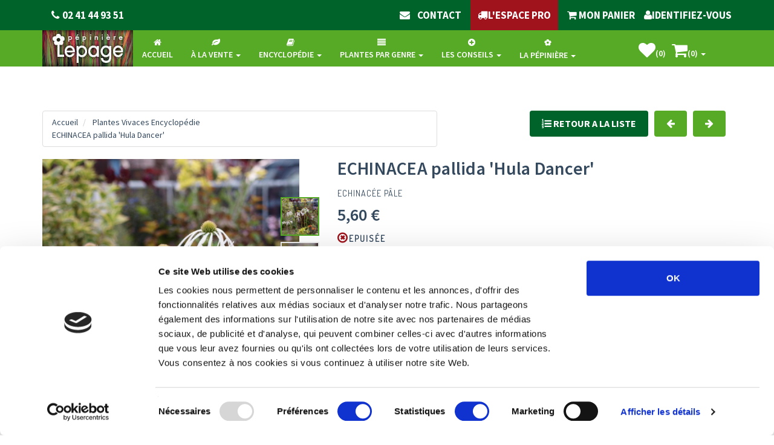

--- FILE ---
content_type: text/html; charset=UTF-8
request_url: https://www.lepage-vivaces.com/detail-article.php?ID_ARTICLE=1060&ONSELL=0
body_size: 21385
content:
<!DOCTYPE html>
<html lang="fr">
<head>
<meta charset="utf-8">
<title>Plantes Vivaces ECHINACEA pallida 'Hula Dancer' - Echinacée pâle  - Pépinière Lepage</title>
<meta name="viewport" content="width=device-width, initial-scale=1.0">
<meta name="description" content="Les fleur arachnéenne de l'ECHINACEA pallida 'Hula Dancer', sont rose pâle à pétales longs, en suspension élégante et au coeur verdâtre bordé de rose. Cette échinacée de 80 cm de haut, fleurit de juin à septembre."/>
<meta name="keywords" content="ECHINACEA pallida 'Hula Dancer',  plantes, vivaces, graminées, fougères, bulbes, dahlias, bruyères, pépinière, pépinières, lepage, vivace, vivaces, plantes vivaces,plante vivace, pépinières lepage, Angers,  vente plante, vente vivace, vente plante Angers,  vente vivace maine et loire, vente plante 49"/>
<meta name="google" content="nositelinkssearchbox"/>
<meta name="google-site-verification" content="eXpLJTmp9KbEZ8IEOxUoGoEpapzj_UDaIg4ZWNtx3YE" />
<link rel="alternate" hreflang="fr" href="https://www.lepage-vivaces.com" />
<meta name="robots" content="index,follow">
<!-- PHP_SELF /detail-article.php -->
<!-- REDIRECT_URL  -->
<!-- REQUEST_URI /detail-article.php?ID_ARTICLE=1060&ONSELL=0 -->
<link rel="canonical" href="https://www.lepage-vivaces.com/detail-article.php?ID_ARTICLE=1060&ONSELL=0" />
<meta property="og:title" content="Plantes Vivaces ECHINACEA pallida 'Hula Dancer' - Echinacée pâle  - Pépinière Lepage">
<meta property="og:site_name" content="www.lepage-vivaces.com/">

<meta property="og:description" content="Les fleur arachnéenne de l'ECHINACEA pallida 'Hula Dancer', sont rose pâle à pétales longs, en suspension élégante et au coeur verdâtre bordé de rose. Cette échinacée de 80 cm de haut, fleurit de juin à septembre.">
<meta property="og:image" content="https://www.lepage-vivaces.com/images/Photo_plantes/ECHINACEA_pallida_Hula_Dancer3.jpg.jpg">

<meta property="og:type" content="product.item">
   <meta property="og:url" content="https://www.lepage-vivaces.com/detail-article.php?ID_ARTICLE=1060&ONSELL=0>
<!-- Fav and touch icons
<meta name="verify-v1" content="TetpKtl/W7m1cn+PDgxiVaqpAcYfNOYnjaH2uNGhoD0=" />
<meta property="fb:app_id" content="164734381262" />
<meta name="twitter:card" value="summary"/>
<meta name="twitter:site:id" value="20793816"/>
<link rel="apple-touch-icon-precomposed" sizes="144x144" href="assets/ico/apple-touch-icon-144-precomposed.png">
<link rel="apple-touch-icon-precomposed" sizes="114x114" href="assets/ico/apple-touch-icon-114-precomposed.png">
<link rel="apple-touch-icon-precomposed" sizes="72x72" href="assets/ico/apple-touch-icon-72-precomposed.png">
<link rel="apple-touch-icon-precomposed" href="ico/apple-touch-icon-57-precomposed.png"> -->
<link rel="shortcut icon" href="https://www.lepage-vivaces.com/assets/ico/favicon.png">






<!-- Bootstrap core CSS -->
<link href="https://www.lepage-vivaces.com/assets/bootstrap/css/bootstrap.css" rel="stylesheet">

<!-- Custom styles for this template -->
<link href="https://www.lepage-vivaces.com/assets/css/style.css?v=220824" rel="stylesheet">
<link href="https://www.lepage-vivaces.com/assets/css/print.css" rel="stylesheet" media="print">

<!-- styles needed by smoothproducts.js for product zoom  -->
<link rel="stylesheet" href="https://www.lepage-vivaces.com/assets/css/smoothproducts.css">

<!-- css3 animation effect for this template -->
<link href="https://www.lepage-vivaces.com/assets/css/animate.min.css" rel="stylesheet">

<!-- styles needed by carousel slider -->
<link href="https://www.lepage-vivaces.com/assets/css/owl.carousel.css" rel="stylesheet"  media="screen">
<link href="https://www.lepage-vivaces.com/assets/css/owl.theme.css" rel="stylesheet"  media="screen" >
<!-- styles needed by minimalect -->
<link href="https://www.lepage-vivaces.com/assets/css/jquery.minimalect.min.css" defer  rel="stylesheet"  media="screen">
<!-- styles needed by checkRadio -->
<link href="https://www.lepage-vivaces.com/assets/css/ion.checkRadio.css" rel="stylesheet"  media="screen">
<link href="https://www.lepage-vivaces.com/assets/css/ion.checkRadio.cloudy.css" rel="stylesheet"  media="screen">
<!-- styles needed by RangeSlider -->
<!-- <link href="https://www.lepage-vivaces.com/assets/css/normalize.min.css" rel="stylesheet"> -->
<link href="https://www.lepage-vivaces.com/assets/css/ion.rangeSlider.css" rel="stylesheet"  media="screen">
<link href="https://www.lepage-vivaces.com/assets/css/ion.rangeSlider.skinNice.css" rel="stylesheet"  media="screen">
<!-- styles needed by mCustomScrollbar -->
<link href="https://www.lepage-vivaces.com/assets/css/jquery.mCustomScrollbar.css" rel="stylesheet"  media="screen">

<link href="https://www.lepage-vivaces.com/assets/js/jquery-ui/jquery-ui.css" defer rel="stylesheet"  media="screen">
<link href="https://www.lepage-vivaces.com/assets/js/jquery-ui/jquery-ui.structure.css" defer rel="stylesheet"  media="screen">
<link href="https://www.lepage-vivaces.com/assets/js/jquery-ui/jquery-ui.theme.css" defer rel="stylesheet"  media="screen">










<!-- Just for debugging purposes. -->
<!-- HTML5 shim and Respond.js IE8 support of HTML5 elements and media queries -->
<!--[if lt IE 9]>
      <script src="https://oss.maxcdn.com/libs/html5shiv/3.7.0/html5shiv.js"></script>
      <script src="https://oss.maxcdn.com/libs/respond.js/1.3.0/respond.min.js"></script>
<![endif]-->  

<!-- include pace script for automatic web page progress bar  -->

<script>
    paceOptions = {
      elements: true
    };
</script>
<script src="https://www.lepage-vivaces.com/assets/js/pace.min.js"></script>

<script id="Cookiebot" src="https://consent.cookiebot.com/uc.js" data-cbid="9bb47f28-6a45-4a27-835b-a274b65c67cd" type="text/javascript" async></script>
<script type="text/javascript">
    (function(c,l,a,r,i,t,y){
        c[a]=c[a]||function(){(c[a].q=c[a].q||[]).push(arguments)};
        t=l.createElement(r);t.async=1;t.src="https://www.clarity.ms/tag/"+i;
        y=l.getElementsByTagName(r)[0];y.parentNode.insertBefore(t,y);
    })(window, document, "clarity", "script", "hmvlc61ptv");
</script>
</head>

<script async src="https://www.googletagmanager.com/gtag/js?id=UA-39220675-1"></script>

<script>

  window.dataLayer = window.dataLayer || [];

  function gtag(){dataLayer.push(arguments);}

  gtag('js', new Date());
 gtag('config', 'UA-39220675-1');

</script>

<body>
  
  
<div id="float_container" onclick="on_top();" class="hidden-xs link tooltip-link noprint" data-toggle="tooltip" data-original-title="Cliquez ici pour revenir en haut de la page" >
            <div id="float_header" >
              <span><i class="fa fa-arrow-up fa-big "></i>&nbsp;Retour en haut de page&nbsp;<i class="fa fa-arrow-up fa-big "></i>
              	</span>
             
            </div>
                    </div>
<input id="session_orig" style="display:none;" value="oic8vf65bf8mqntf1bbbibik0l" />
<input id="session_actua" style="display:none;" value="oic8vf65bf8mqntf1bbbibik0l" />
<!-- Modal Login start -->




<div class="modal signUpContent fade " id="ModalLogin" tabindex="-1" role="dialog" >
  <div class="modal-dialog ">
    <div class="modal-content" >
      <div class="modal-header">
        <button type="button" class="close" data-dismiss="modal" aria-hidden="true"> &times; </button>
        <h3 class="modal-title-site text-center" >Identifiez-vous</h3>
      </div>
      <div class="modal-body">
          
         
        <form  action="account.php" method="post">
            <input type="hidden" name="action" value="identify" />
        <div class="form-group login-username">
          <div >
            <input name="ident_email" id="email-user" class="form-control input"  size="20" placeholder="E-mail" type="email">
          </div>
        </div>
        <div class="form-group login-password">
          <div >
            <input name="ident_password" id="login-password" class="form-control input" size="20" placeholder="Mot de passe" type="password">
          </div>
        </div>
        
        <div >
         
          <div >
            <input name="submit" class="btn  btn-block btn-lg btn-primary" value="Connexion" type="submit">
          </div>
         
        </div>
        </form>
        
        <!--userForm--> 
        
      </div>
      <div class="modal-footer">
        <p class="text-center"> Pas encore inscrit ? <a data-toggle="modal"  data-dismiss="modal" href="checkout-0.php"  onclick="window.location.href='checkout-0.php'"     >Inscrivez vous</a> <br>
          <a href="forgot-password.php" > Mot de passe perdu ? </a> </p>
      </div>
    </div>
    <!-- /.modal-content --> 
    
  </div>
  <!-- /.modal-dialog --> 
  
</div>
<!-- /.Modal Login --> 

<!-- Modal Signup start
<div class="modal signUpContent fade" id="ModalSignup" tabindex="-1" role="dialog" >
  <div class="modal-dialog">
    <div class="modal-content">
      <div class="modal-header">
        <button type="button" class="close" data-dismiss="modal" aria-hidden="true"> &times; </button>
        <h3 class="modal-title-site text-center" > REGISTER </h3>
      </div>
      <div class="modal-body">
        <div class="control-group"> <a class="fb_button btn  btn-block btn-lg " href="#"> SIGNUP WITH FACEBOOK </a> </div>
        <h5 style="padding:10px 0 10px 0;" class="text-center"> OR </h5>
        <div class="form-group reg-username">
          <div >
            <input name="login"  class="form-control input"  size="20" placeholder="Enter Username" type="text">
          </div>
        </div>
        <div class="form-group reg-email">
          <div >
            <input name="reg"  class="form-control input"  size="20" placeholder="Enter Email" type="text">
          </div>
        </div>
        <div class="form-group reg-password">
          <div >
            <input name="password"  class="form-control input"  size="20" placeholder="Password" type="password">
          </div>
        </div>
        <div class="form-group">
          <div >
            <div class="checkbox login-remember">
              <label>
                <input name="rememberme" id="rememberme" value="forever" checked="checked" type="checkbox">
                Remember Me </label>
            </div>
          </div>
        </div>
        <div >
          <div >
            <input name="submit" class="btn  btn-block btn-lg btn-primary" value="REGISTER" type="submit">
          </div>
        </div>
        
      </div>
      <div class="modal-footer">
        <p class="text-center"> Already member? <a data-toggle="modal"  data-dismiss="modal" href="#ModalLogin"> Sign in </a> </p>
      </div>
    </div>
    
  </div>
  
</div>
-->
<!-- Fixed navbar start -->
<div class="navbar navbar-tshop navbar-fixed-top megamenu" role="navigation">
  <div class="navbar-top">
    <div class="container">
      <div class="row">
        <div class="col-lg-6 col-sm-6 col-xs-6 col-md-6">
        
        <div class="pull-left marquee-div">
            <ul class="userMenu ">
              <li class="phone-number"> 
              <a  href="tel:0241449351"> 
              <span> <i class="fa fa-phone"></i></span> 
             <span class="hidden-xs" style="margin-left:5px"> 02 41 44 93 51 </span> </a> 
               
						</li>
            </ul>
<!--            <div class="marquee-rtl">-->
<!--                 le contenu défilant -->
<!--                <div>Reprise des expéditions des commandes à partir du 24 septembre 2024</div>-->
<!--            </div>-->
          </div>
        </div>
        <div class="col-lg-6 col-sm-6 col-xs-6 col-md-6 no-margin no-padding">
          <div class="pull-right">
          	
            <ul class="userMenu">
              <li >
          <a  href="contact.php"><i class="fa fa-envelope"></i><span class="texteBoutonsMenu hidden-xs">&nbsp;&nbsp;&nbsp;&nbsp;contact</span></a>
        </li>
              <li > <a href="espacepro/" target="_blank" style="background-color:#A0131C;padding:auto;">&nbsp;<span class="hidden-xs">&nbsp;&nbsp;&nbsp;</span><i class="fa fa-truck"></i><span class="hidden-xs">L'Espace PRO&nbsp;&nbsp;&nbsp;</span>&nbsp;</a></li>
              <li> <a href="shopping_cart.php" > <i class="fa fa-shopping-cart"></i><span class="hidden-xs"> 
MON PANIER</span>  </a> </li>
</li>
 
               <li >
               <a href="#"  data-toggle="modal" data-target="#ModalLogin"> 
               <i class="fa fa-user"></i><span class="hidden-xs">Identifiez-vous</span>
<i class="glyphicon glyphicon-log-in hide hidden-xs "></i>
</a>
</li><li class="visible-xs" >&nbsp;<li>             
             
             
             
             
              <!--<li class="hidden-xs"> <a href="#"  data-toggle="modal" data-target="#ModalSignup"> Create Account </a> </li>-->
            </ul>
          </div>
        </div>
      </div>
    </div>
  </div>
  <!--/.navbar-top-->
  
  <div class="container">
    <div class="navbar-header">
    	<img id="logo-lepage" style="cursor:pointer" src="https://www.lepage-vivaces.com/images/SiteLepage-Logo.jpg" alt="Lepage" class="lazyloaded" >
      <button type="button" class="navbar-toggle" data-toggle="collapse" data-target=".navbar-collapse">
        <span class="sr-only"> Afficher le menu </span> <span class="icon-bar"> </span> <span class="icon-bar"> </span> <span class="icon-bar"> </span>
      </button>
      <!--
      <button type="button" class="navbar-toggle" data-toggle="collapse" data-target=".navbar-cart"> 
          <i class="fa fa-shopping-cart colorWhite"> </i> <span class="cartRespons colorWhite"> Panier (0) </span> 
          </button>
      <a class="navbar-brand " href="./"> <img src="images/SiteLepage-Logo.jpg" alt="Lepage"> </a> 
      -->
      <!-- this part for mobile -->
      <div class="search-box pull-right hidden-lg hidden-md hidden-sm">
        <div class="input-group">
          <!--<button class="btn btn-nobg" type="button"> <i class="fa fa-search"> </i> </button>-->
        </div>
        <!-- /input-group --> 
        
      </div>
    </div>
    
    <!-- this part is duplicate from cartMenu  keep it for mobile -->
    <div class="navbar-cart  collapse">
      <div class="cartMenu  col-lg-4 col-xs-12 col-md-4 ">
        <div class="w100 miniCartTable scroll-pane">
          <table>
             <tbody>
             
                          
              
            </tbody>
          </table>
        </div>
       
        
      </div>
      <!--/.cartMenu--> 
    </div>
    <!--/.navbar-cart-->
    
    <div class="navbar-collapse collapse">
      
      <ul class="nav navbar-nav">
          
        
        <li id="second_home" class=" text-center"> 
        	<a href="index.php">
        		
        		
        		<i class="fa fa-home"></i><span class="texteBoutonsMenu"><br>Accueil</span></a> </li>
        <li class=" dropdown megamenu-fullwidth text-center"> 
        <a data-toggle="dropdown" class="dropdown-toggle" href="selling.php?ONSELL=1&action=search&CONCAT_COLLECTION=1"><i class="fa fa-leaf"></i><span class="texteBoutonsMenu">
            <br>à la vente</span> <b class="caret"> </b> </a>
          <ul class="dropdown-menu">
            <li class="megamenu-content ">
                
               <ul class="col-lg-2  col-sm-2 col-md-2  col-xs-4"><li class="featureImg"><a class="newProductMenuBlock" href="selling.php?ONSELL=1&amp;action=search&amp;CONCAT_CONDITIONNEMENT_ONSELL=1&amp;CONCAT_COLLECTION=1"><img 
                     class="img-responsive lazyloaded" 
                     src="https://www.lepage-vivaces.com/images/DSC00760.JPG" 
                     alt="Toutes les plantes" /> 
                     <span class="ProductMenuCaption"> 
                     <i class="fa fa-caret-right"> </i> Toutes les plantes </span></a></li></ul> <ul class="col-lg-2  col-sm-2 col-md-2  col-xs-4"><li class="featureImg"><a class="newProductMenuBlock" href="selling.php?ONSELL=1&amp;action=search&amp;CONCAT_CONDITIONNEMENT_ONSELL=1&amp;CONCAT_COLLECTION=40"><img 
                     class="img-responsive lazyloaded" 
                     src="https://www.lepage-vivaces.com/images/GERANIUM 'Dreamland'.jpg" 
                     alt="Plantes Vivaces" /> 
                     <span class="ProductMenuCaption"> 
                     <i class="fa fa-caret-right"> </i> Plantes Vivaces </span></a></li></ul> <ul class="col-lg-2  col-sm-2 col-md-2  col-xs-4"><li class="featureImg"><a class="newProductMenuBlock" href="selling.php?ONSELL=1&amp;action=search&amp;CONCAT_CONDITIONNEMENT_ONSELL=1&amp;CONCAT_COLLECTION=3"><img 
                     class="img-responsive lazyloaded" 
                     src="https://www.lepage-vivaces.com/images/23423460_906606312838231_1213533725_o.jpg" 
                     alt="Graminées" /> 
                     <span class="ProductMenuCaption"> 
                     <i class="fa fa-caret-right"> </i> Graminées </span></a></li></ul> <ul class="col-lg-2  col-sm-2 col-md-2  col-xs-4"><li class="featureImg"><a class="newProductMenuBlock" href="selling.php?ONSELL=1&amp;action=search&amp;CONCAT_CONDITIONNEMENT_ONSELL=1&amp;CONCAT_COLLECTION=2"><img 
                     class="img-responsive lazyloaded" 
                     src="https://www.lepage-vivaces.com/images/DRYOER10.JPG" 
                     alt="Fougères" /> 
                     <span class="ProductMenuCaption"> 
                     <i class="fa fa-caret-right"> </i> Fougères </span></a></li></ul> <ul class="col-lg-2  col-sm-2 col-md-2  col-xs-4"><li class="featureImg"><a class="newProductMenuBlock" href="selling.php?ONSELL=1&amp;action=search&amp;CONCAT_CONDITIONNEMENT_ONSELL=1&amp;CONCAT_COLLECTION=31"><img 
                     class="img-responsive lazyloaded" 
                     src="https://www.lepage-vivaces.com/images/Crocus_sieberi_Tricolor06.jpg" 
                     alt="Bulbes" /> 
                     <span class="ProductMenuCaption"> 
                     <i class="fa fa-caret-right"> </i> Bulbes </span></a></li></ul> <ul class="col-lg-2  col-sm-2 col-md-2  col-xs-4"><li class="featureImg"><a class="newProductMenuBlock" href="selling.php?ONSELL=1&amp;action=search&amp;CONCAT_CONDITIONNEMENT_ONSELL=1&amp;CONCAT_COLLECTION=4"><img 
                     class="img-responsive lazyloaded" 
                     src="https://www.lepage-vivaces.com/images/EQUIJA1.jpg" 
                     alt="Plantes de rive" /> 
                     <span class="ProductMenuCaption"> 
                     <i class="fa fa-caret-right"> </i> Plantes de rive </span></a></li></ul> <ul class="col-lg-2  col-sm-2 col-md-2  col-xs-4"><li class="featureImg"><a class="newProductMenuBlock" href="selling.php?ONSELL=1&amp;action=search&amp;CONCAT_CONDITIONNEMENT_ONSELL=1&amp;CONCAT_COLLECTION=5"><img 
                     class="img-responsive lazyloaded" 
                     src="https://www.lepage-vivaces.com/images/CALLVUSI1.jpg" 
                     alt="Bruyères" /> 
                     <span class="ProductMenuCaption"> 
                     <i class="fa fa-caret-right"> </i> Bruyères </span></a></li></ul> <ul class="col-lg-2  col-sm-2 col-md-2  col-xs-4"><li class="featureImg"><a class="newProductMenuBlock" href="selling.php?ONSELL=1&amp;action=search&amp;CONCAT_CONDITIONNEMENT_ONSELL=1&amp;CONCAT_COLLECTION=54"><img 
                     class="img-responsive lazyloaded" 
                     src="https://www.lepage-vivaces.com/images/Allium summer beauty.JPG" 
                     alt="Nouveautés" /> 
                     <span class="ProductMenuCaption"> 
                     <i class="fa fa-caret-right"> </i> Nouveautés </span></a></li></ul> <ul class="col-lg-2  col-sm-2 col-md-2  col-xs-4"><li class="featureImg"><a class="newProductMenuBlock" href="selling.php?ONSELL=1&amp;action=search&amp;CONCAT_CONDITIONNEMENT_ONSELL=1&amp;CONCAT_COLLECTION=55"><img 
                     class="img-responsive lazyloaded" 
                     src="https://www.lepage-vivaces.com/images/Image_cc.jpg" 
                     alt="Cartes cadeaux" /> 
                     <span class="ProductMenuCaption"> 
                     <i class="fa fa-caret-right"> </i> Cartes cadeaux </span></a></li></ul> <ul class="col-lg-2  col-sm-2 col-md-2  col-xs-4"><li class="featureImg"><a class="newProductMenuBlock" href="selling.php?ONSELL=1&amp;action=search&amp;CONCAT_CONDITIONNEMENT_ONSELL=1&amp;CONCAT_COLLECTION=1485"><img 
                     class="img-responsive lazyloaded" 
                     src="https://www.lepage-vivaces.com/images/SiteLepage-Produit-Guide8eme.jpg" 
                     alt="Livre" /> 
                     <span class="ProductMenuCaption"> 
                     <i class="fa fa-caret-right"> </i> Livre </span></a></li></ul>    
               
            </li>
          </ul>
        </li>
        
        <!-- change width of megamenu = use class > megamenu-fullwidth, megamenu-60width, megamenu-40width -->
        <li class="dropdown megamenu-fullwidth text-center"> <a data-toggle="dropdown" class="dropdown-toggle" href="selling.php?ONSELL=0&action=search&CONCAT_COLLECTION=1"><i class="fa fa-book"></i><span class="texteBoutonsMenu"><br>Encyclopédie</span> <b class="caret"> </b> </a>
          <ul class="dropdown-menu">
            <li class="megamenu-content"> 
              <ul class="col-lg-2  col-sm-2 col-md-2  col-xs-4"><li class="featureImg"><a class="newProductMenuBlock" href="selling.php?ONSELL=0&amp;action=search&amp;CONCAT_CONDITIONNEMENT=1&amp;CONCAT_COLLECTION=1"><img 
                     class="img-responsive lazyloaded" 
                     src="https://www.lepage-vivaces.com/images/DSC00760.JPG" 
                     alt="Toutes les plantes" /> 
                     <span class="ProductMenuCaption"> 
                     <i class="fa fa-caret-right"> </i> Toutes les plantes </span></a></li></ul> <ul class="col-lg-2  col-sm-2 col-md-2  col-xs-4"><li class="featureImg"><a class="newProductMenuBlock" href="selling.php?ONSELL=0&amp;action=search&amp;CONCAT_CONDITIONNEMENT=1&amp;CONCAT_COLLECTION=40"><img 
                     class="img-responsive lazyloaded" 
                     src="https://www.lepage-vivaces.com/images/GERANIUM 'Dreamland'.jpg" 
                     alt="Plantes Vivaces" /> 
                     <span class="ProductMenuCaption"> 
                     <i class="fa fa-caret-right"> </i> Plantes Vivaces </span></a></li></ul> <ul class="col-lg-2  col-sm-2 col-md-2  col-xs-4"><li class="featureImg"><a class="newProductMenuBlock" href="selling.php?ONSELL=0&amp;action=search&amp;CONCAT_CONDITIONNEMENT=1&amp;CONCAT_COLLECTION=3"><img 
                     class="img-responsive lazyloaded" 
                     src="https://www.lepage-vivaces.com/images/23423460_906606312838231_1213533725_o.jpg" 
                     alt="Graminées" /> 
                     <span class="ProductMenuCaption"> 
                     <i class="fa fa-caret-right"> </i> Graminées </span></a></li></ul> <ul class="col-lg-2  col-sm-2 col-md-2  col-xs-4"><li class="featureImg"><a class="newProductMenuBlock" href="selling.php?ONSELL=0&amp;action=search&amp;CONCAT_CONDITIONNEMENT=1&amp;CONCAT_COLLECTION=2"><img 
                     class="img-responsive lazyloaded" 
                     src="https://www.lepage-vivaces.com/images/DRYOER10.JPG" 
                     alt="Fougères" /> 
                     <span class="ProductMenuCaption"> 
                     <i class="fa fa-caret-right"> </i> Fougères </span></a></li></ul> <ul class="col-lg-2  col-sm-2 col-md-2  col-xs-4"><li class="featureImg"><a class="newProductMenuBlock" href="selling.php?ONSELL=0&amp;action=search&amp;CONCAT_CONDITIONNEMENT=1&amp;CONCAT_COLLECTION=31"><img 
                     class="img-responsive lazyloaded" 
                     src="https://www.lepage-vivaces.com/images/Crocus_sieberi_Tricolor06.jpg" 
                     alt="Bulbes" /> 
                     <span class="ProductMenuCaption"> 
                     <i class="fa fa-caret-right"> </i> Bulbes </span></a></li></ul> <ul class="col-lg-2  col-sm-2 col-md-2  col-xs-4"><li class="featureImg"><a class="newProductMenuBlock" href="selling.php?ONSELL=0&amp;action=search&amp;CONCAT_CONDITIONNEMENT=1&amp;CONCAT_COLLECTION=4"><img 
                     class="img-responsive lazyloaded" 
                     src="https://www.lepage-vivaces.com/images/EQUIJA1.jpg" 
                     alt="Plantes de rive" /> 
                     <span class="ProductMenuCaption"> 
                     <i class="fa fa-caret-right"> </i> Plantes de rive </span></a></li></ul> <ul class="col-lg-2  col-sm-2 col-md-2  col-xs-4"><li class="featureImg"><a class="newProductMenuBlock" href="selling.php?ONSELL=0&amp;action=search&amp;CONCAT_CONDITIONNEMENT=1&amp;CONCAT_COLLECTION=5"><img 
                     class="img-responsive lazyloaded" 
                     src="https://www.lepage-vivaces.com/images/CALLVUSI1.jpg" 
                     alt="Bruyères" /> 
                     <span class="ProductMenuCaption"> 
                     <i class="fa fa-caret-right"> </i> Bruyères </span></a></li></ul> <ul class="col-lg-2  col-sm-2 col-md-2  col-xs-4"><li class="featureImg"><a class="newProductMenuBlock" href="selling.php?ONSELL=0&amp;action=search&amp;CONCAT_CONDITIONNEMENT=1&amp;CONCAT_COLLECTION=54"><img 
                     class="img-responsive lazyloaded" 
                     src="https://www.lepage-vivaces.com/images/Allium summer beauty.JPG" 
                     alt="Nouveautés" /> 
                     <span class="ProductMenuCaption"> 
                     <i class="fa fa-caret-right"> </i> Nouveautés </span></a></li></ul> <ul class="col-lg-2  col-sm-2 col-md-2  col-xs-4"><li class="featureImg"><a class="newProductMenuBlock" href="selling.php?ONSELL=0&amp;action=search&amp;CONCAT_CONDITIONNEMENT=1&amp;CONCAT_COLLECTION=55"><img 
                     class="img-responsive lazyloaded" 
                     src="https://www.lepage-vivaces.com/images/Image_cc.jpg" 
                     alt="Cartes cadeaux" /> 
                     <span class="ProductMenuCaption"> 
                     <i class="fa fa-caret-right"> </i> Cartes cadeaux </span></a></li></ul> <ul class="col-lg-2  col-sm-2 col-md-2  col-xs-4"><li class="featureImg"><a class="newProductMenuBlock" href="selling.php?ONSELL=0&amp;action=search&amp;CONCAT_CONDITIONNEMENT=1&amp;CONCAT_COLLECTION=66"><img 
                     class="img-responsive lazyloaded" 
                     src="https://www.lepage-vivaces.com/images/Camaieeu_de_rouges.jpg" 
                     alt="Massifs" /> 
                     <span class="ProductMenuCaption"> 
                     <i class="fa fa-caret-right"> </i> Massifs </span></a></li></ul> <ul class="col-lg-2  col-sm-2 col-md-2  col-xs-4"><li class="featureImg"><a class="newProductMenuBlock" href="selling.php?ONSELL=0&amp;action=search&amp;CONCAT_CONDITIONNEMENT=1&amp;CONCAT_COLLECTION=1485"><img 
                     class="img-responsive lazyloaded" 
                     src="https://www.lepage-vivaces.com/images/SiteLepage-Produit-Guide8eme.jpg" 
                     alt="Livre" /> 
                     <span class="ProductMenuCaption"> 
                     <i class="fa fa-caret-right"> </i> Livre </span></a></li></ul>    
             
            </li>
          </ul>
        </li>
      
      
      
<li class="dropdown megamenu-fullwidth text-center"> <a data-toggle="dropdown" class="dropdown-toggle" href="#"><i class="fa fa-align-justify"></i><BR>Plantes par genre <b class="caret"> </b> </a>
<ul class="dropdown-menu">
            <li class="megamenu-content"> <ul class="col-lg-2  col-sm-2 col-md-2  col-xs-4"><li class="featureImg"><a class="newProductMenuBlock" href="genre.php?CONCAT_COLLECTION=1"><img 
                     class="img-responsive lazyloaded" 
                     src="https://www.lepage-vivaces.com/images/DSC00760.JPG" 
                     alt="Toutes les plantes" /> 
                     <span class="ProductMenuCaption"> 
                     <i class="fa fa-caret-right"> </i> Toutes les plantes </span></a></li></ul> <ul class="col-lg-2  col-sm-2 col-md-2  col-xs-4"><li class="featureImg"><a class="newProductMenuBlock" href="genre.php?CONCAT_COLLECTION=40"><img 
                     class="img-responsive lazyloaded" 
                     src="https://www.lepage-vivaces.com/images/GERANIUM 'Dreamland'.jpg" 
                     alt="Plantes Vivaces" /> 
                     <span class="ProductMenuCaption"> 
                     <i class="fa fa-caret-right"> </i> Plantes Vivaces </span></a></li></ul> <ul class="col-lg-2  col-sm-2 col-md-2  col-xs-4"><li class="featureImg"><a class="newProductMenuBlock" href="genre.php?CONCAT_COLLECTION=3"><img 
                     class="img-responsive lazyloaded" 
                     src="https://www.lepage-vivaces.com/images/23423460_906606312838231_1213533725_o.jpg" 
                     alt="Graminées" /> 
                     <span class="ProductMenuCaption"> 
                     <i class="fa fa-caret-right"> </i> Graminées </span></a></li></ul> <ul class="col-lg-2  col-sm-2 col-md-2  col-xs-4"><li class="featureImg"><a class="newProductMenuBlock" href="genre.php?CONCAT_COLLECTION=2"><img 
                     class="img-responsive lazyloaded" 
                     src="https://www.lepage-vivaces.com/images/DRYOER10.JPG" 
                     alt="Fougères" /> 
                     <span class="ProductMenuCaption"> 
                     <i class="fa fa-caret-right"> </i> Fougères </span></a></li></ul> <ul class="col-lg-2  col-sm-2 col-md-2  col-xs-4"><li class="featureImg"><a class="newProductMenuBlock" href="genre.php?CONCAT_COLLECTION=31"><img 
                     class="img-responsive lazyloaded" 
                     src="https://www.lepage-vivaces.com/images/Crocus_sieberi_Tricolor06.jpg" 
                     alt="Bulbes" /> 
                     <span class="ProductMenuCaption"> 
                     <i class="fa fa-caret-right"> </i> Bulbes </span></a></li></ul> <ul class="col-lg-2  col-sm-2 col-md-2  col-xs-4"><li class="featureImg"><a class="newProductMenuBlock" href="genre.php?CONCAT_COLLECTION=4"><img 
                     class="img-responsive lazyloaded" 
                     src="https://www.lepage-vivaces.com/images/EQUIJA1.jpg" 
                     alt="Plantes de rive" /> 
                     <span class="ProductMenuCaption"> 
                     <i class="fa fa-caret-right"> </i> Plantes de rive </span></a></li></ul>     
            </li>
          </ul>
</li>



         <li class="dropdown megamenu-fullwidth text-center featureImg"> <a data-toggle="dropdown" class="dropdown-toggle" href="#"><i class="fa fa-plus-circle"></i><span class="texteBoutonsMenu"><br>Les conseils</span> <b class="caret"> </b> </a>
        
        <ul class="dropdown-menu">
							<li class="megamenu-content">
								
								<ul class="col-lg-2  col-sm-2 col-md-2  col-xs-4">
									<li class="featureImg">
										<a class="newProductMenuBlock" href="about-persistants.php"> <img class="img-responsive lazyloaded" src="https://www.lepage-vivaces.com/images/PageAuxilaire-Photo-PlantesVivaces.jpg_PF" alt="product"> <span class="ProductMenuCaption"> <i class="fa fa-caret-right"> </i> A propos des vivaces </span> </a>
										<!-- <a class="newProductMenuBlock" href="about-persistants.php"> <img class="img-responsive" src="images/SiteLepageBDM-accueil2-dessinjardin.jpg" alt="product"> <span class="ProductMenuCaption"> <i class="fa fa-caret-right"> </i> A propos des vivaces </span> </a> -->
									</li>
								</ul>
								<ul class="col-lg-2  col-sm-2 col-md-2  col-xs-4">
									<li class="featureImg">
										<a class="newProductMenuBlock" href="about-gramineous.php"> <img class="img-responsive lazyloaded" src="https://www.lepage-vivaces.com/images/DSC07843.JPG_PF" alt="product"> <span class="ProductMenuCaption"> <i class="fa fa-caret-right"> </i> A propos des graminées </span> </a>
										<!-- <a class="newProductMenuBlock" href="about-gramineous.php"> <img class="img-responsive" src="images/SiteLepageBDM-accueil2-jardinfaineant.jpg" alt="product"> <span class="ProductMenuCaption"> <i class="fa fa-caret-right"> </i> A propos des graminés </span> </a> -->
									</li>
								</ul>
								<ul class="col-lg-2  col-sm-2 col-md-2  col-xs-4">
									<li class="featureImg">
										<a class="newProductMenuBlock" href="about-aquatic.php"> <img class="img-responsive lazyloaded" src="https://www.lepage-vivaces.com/images/PageAuxilaire-Photo-Aquatiques-3.jpg_PF" alt="product"> <span class="ProductMenuCaption"> <i class="fa fa-caret-right"> </i> A propos des plantes aquatiques </span> </a>
										<!-- <a class="newProductMenuBlock" href="about-aquatic.php"> <img class="img-responsive" src="images/SiteLepageBDM-accueil2-jardinfaineant.jpg" alt="product"> <span class="ProductMenuCaption"> <i class="fa fa-caret-right"> </i> A propos des plantes aquatiques </span> </a> -->
									</li>
								</ul>
								<ul class="col-lg-2  col-sm-2 col-md-2  col-xs-4">
									<li class="featureImg">
										<a class="newProductMenuBlock" href="ready-to-grove-in-practice.php"> <img class="img-responsive lazyloaded" src="https://www.lepage-vivaces.com/images/Diaporama-PagesMassifs-13.jpg_PF" alt="product"> <span class="ProductMenuCaption"> <i class="fa fa-caret-right"> </i> les "prêt-à-planter" en pratique </span> </a>
										<!-- <a class="newProductMenuBlock" href="ready-to-grove-in-practice.php"> <img class="img-responsive" src="images/SiteLepageBDM-accueil2-jardinfaineant.jpg" alt="product"> <span class="ProductMenuCaption"> <i class="fa fa-caret-right"> </i> les "prêt-à-planter" en pratique </span> </a> -->
									</li>
								</ul>
								
							</li>
						</ul>
        
        </li>
        
        
        
       
        
           
        
        
        
        
        
        
        
        
        
        
        
        
        
        
        
        
        
        
       <li class="dropdown megamenu-fullwidth text-center">
						<a  data-toggle="dropdown" class="dropdown-toggle" href="#"><i class="fa iconmoon-typo-lepage"></i><span class="texteBoutonsMenu">
							<br>
							La pépinière</span> <b class="caret"> </b> </a>
						<ul class="dropdown-menu">
							<li class="megamenu-content">
								<ul class="col-lg-2  col-sm-2 col-md-2  col-xs-4">
									<li class="featureImg">
										<a class="newProductMenuBlock" href="tree-nursery.php"> <img class="img-responsive lazyloaded" src="https://www.lepage-vivaces.com/images/IMG_3174.jpg_PF" alt="product"> <span class="ProductMenuCaption"> <i class="fa fa-caret-right"> </i>La pépinière</span> </a>
										<!-- <a class="newProductMenuBlock" href="tree-nursery.php"> <img class="img-responsive" src="images/SiteLepageBDM-accueil2-lepagebdm.jpg" alt="product"> <span class="ProductMenuCaption"> <i class="fa fa-caret-right"> </i>La pépinière</span> </a> -->
									</li>
								</ul>
								<ul class="col-lg-2  col-sm-2 col-md-2  col-xs-4">
                                    <li class="featureImg">
                                    	<a class="newProductMenuBlock" href="Lepage-quality.php"> <img class="img-responsive lazyloaded" src="https://www.lepage-vivaces.com/images/DSC03588.jpg_PF" alt="product"> <span class="ProductMenuCaption"> <i class="fa fa-caret-right"> </i> La qualité Lepage </span> </a>
                                        <!-- <a class="newProductMenuBlock" href="Lepage-quality.php"> <img class="img-responsive" src="images/SiteLepageBDM-accueil2-conseil.jpg" alt="product"> <span class="ProductMenuCaption"> <i class="fa fa-caret-right"> </i> La qualité Lepage </span> </a> -->
                                    </li>
                                </ul>
                             
                                       
                                
                                
                                
							</li>
						</ul>
					
					</li>
        <!-- <li class="text-center">
          <a  href="contact.php"><i class="fa fa-envelope"></i><span class="texteBoutonsMenu"><br>contact</span></a>
        </li> -->
        
        
        
        
       
        
         <li id="second_shopping" class="text-center">
          <a  href="shopping_cart.php"><i class="fa fa-shopping-cart"> </i><span class="texteBoutonsMenu"><br>Panier</span></a>
        </li>
        
        
        
        
        
      </ul>
        
      <!--- this part will be hidden for mobile version -->
      <div class="nav navbar-nav navbar-right hidden-xs">
        
           <ul class="nav navbar-nav" > <li class="text-center">
           <a href="#" class="tooltip-link noprint" data-placement="bottom"  data-toggle="tooltip" data-original-title="Identifiez-vous pour profiter de cette fonctionnalité" data-toggle="modal" data-target="#ModalLogin"  style="padding : 20px 5px; "><i class="fa fa-heart size20em"> </i>(<span class="texteBoutonsMenu countwishlist">0</span>)</a>
        </li> </ul>       
        
        
        <div class="dropdown cartMenu ">
          
         <!-- <a href="shopping_cart.php" class="dropdown-toggle text-center" data-toggle="dropdown" style="padding : 10px 5px; ">
            <i class="fa fa-shopping-cart"> </i><span class="cartRespons"><br> Panier (<span id="ctbasket" >0</span>) </span> <b class="caret"> </b>
          </a>-->
          
          
          <a href="shopping_cart.php" data-placement="bottom" class="dropdown-toggle text-center tooltip-link noprint" data-toggle="tooltip" data-original-title="Mon panier" data-toggle="dropdown" style="padding : 20px 5px; ">
            <i class="fa fa-shopping-cart size20em"> </i><span class="cartRespons">(<span id="ctbasket" >0</span>) </span> <b class="caret"> </b>
          </a>
          <div id="basket" class="dropdown-menu col-lg-4 col-xs-12 col-md-4 ">
            <div class="w100 miniCartTable scroll-pane">
              <table id="tabbasket">
            <tbody>
             
                          
              
              
              
            </tbody>
          </table>
            </div>
            <!--/.miniCartTable-->
            
            <div class="miniCartFooter  text-right">
              <h3 class="text-right subtotal"> Sous-total: 0,00 € </h3>
              <!--<a href="shopping_cart.php" class="btn btn-sm btn-danger"> <i class="fa fa-shopping-cart"> </i> Panier </a> -->
              <a href="checkout-0.php" class="col-lg-offset-6 col-lg-6 btn  btn-primary"> Je passe ma commande </a><br><br>
            </div>
            <!--/.miniCartFooter--> 
            
          </div>
          <!--/.dropdown-menu--> 
        </div>
        <!--/.cartMenu-->
        
        <div class="search-box">
          <div class="input-group">
            <!--<button class="btn btn-nobg" type="button"> <i class="fa fa-search"> </i> </button>-->
          </div>
          <!-- /input-group --> 
          
        </div>
        <!--/.search-box --> 
      </div>
      <!--/.navbar-nav hidden-xs--> 
    </div>
    <!--/.nav-collapse --> 
    
  </div>
  <!--/.container -->
  
  <div class="search-full text-right"> <a class="pull-right search-close"> <i class=" fa fa-times-circle"> </i> </a>
    <div class="searchInputBox pull-right">
      <input type="search"   id="q_textsearch" name="q_textsearch" placeholder="Recherche par nom Botanique" class="search-input">
      <button class="btn-nobg search-btn" type="submit"> <i class="fa fa-search"> </i> </button>
    </div>
  </div>
  <!--/.search-full--> 
  
</div>
<!-- /.Fixed navbar  -->
<!-- <br /> <br /> -->
<div class="container main-container headerOffset mt50">
    <div class="row">
    <div class="breadcrumbDiv col-lg-7">
      <ul class="breadcrumb noprint">
        <li><a href="./">Accueil</a> </li>
        <li>
            <a href="selling.php?action=returnlist&amp;CONCAT_COLLECTION=Array&amp;ONSELL=#baseHeight1060">
             Plantes Vivaces Encyclopédie        </li>
        <li class="active">ECHINACEA pallida 'Hula Dancer'</li>
      </ul>
     </div>
    <div class=" col-lg-5 noprint">
    	  <a href="detail-article.php?ID_ARTICLE=">
    	      <div style="margin-right:10px;" title="Plante suivante" class="btn btn-lg btn-primary pull-right witheffect"><i class="fa fa-arrow-right"> </i></div>
    	      </a>
<a href="detail-article.php?ID_ARTICLE=">
    <div style="margin-right:10px;" title="Plante précédente" class="btn btn-lg btn-primary pull-right witheffect"><i class="fa fa-arrow-left"> </i>
    </div></a>
<a href="selling.php?action=returnlist&amp;CONCAT_COLLECTION=Array&amp;ONSELL=#baseHeight1060">
<div  style="margin-right:10px;background-color:#006329" title="Retour à la liste" class="btn btn-lg btn-primary pull-right witheffect"><i class="fa fa-list-ol"> </i>&nbsp;<b>RETOUR A LA LISTE</b></div>
   </a>
  </div>
  </div>
  <div class="row transitionfx">

   <!-- left column -->
   <div class="col-lg-5 col-md-5 col-sm-6">
     <!-- product Image and Zoom -->
    <div class="main-image sp-wrap col-lg-12 no-padding"> 
      <a href="images/Photo_plantes/ECHINACEA_pallida_Hula_Dancer1.jpg.jpg">
          			<img src="images/Photo_plantes/ECHINACEA_pallida_Hula_Dancer1.jpg.jpg" class="lazyloaded img-responsive" alt="" title="" id="myimg" >
          	    </a> <a href="images/Photo_plantes/ECHINACEA_pallida_Hula_Dancer3.jpg.jpg">
          			<img src="images/Photo_plantes/ECHINACEA_pallida_Hula_Dancer3.jpg.jpg" class="lazyloaded img-responsive" alt="" title="">
          	    </a> <a href="images/Photo_plantes/ECHIPAHU1.jpg">
          			<img src="images/Photo_plantes/ECHIPAHU1.jpg" class="lazyloaded img-responsive" alt="" title="">
          	    </a>       
      
    </div>
         <div class="caracteristiquePlante">
    <h3 class="caracteristique-title">Caractéristiques : </h3><div><strong>Couleur fleur</strong> : Rose</div><div><strong>Couleur feuillage</strong> : vert</div><div><strong>Hauteur</strong> : 80 cm</div><div><strong>Feuillaison</strong> : Avril - Octobre</div><div><strong>Floraison(s)</strong> : Juin - Septembre</div><div><strong>Type de feuillage</strong> : caduc</div><div><strong>Exposition</strong> : soleil </div><div><strong>Type de sol</strong> :  frais.</div><div><strong>Silhouette</strong> : Touffe dressée</div><div><strong>Densité</strong> : 6 au m²</div>    
    </div>
   
     
    
    
    
  </div><!--/ left column end -->


  <!-- right column -->
  <div class="col-lg-7 col-md-7 col-sm-6">

    <h1 class="product-title">ECHINACEA pallida 'Hula Dancer'<small></small></h1>
     <h3 class="product-code">Echinacée pâle</h3>
    
   <!-- <h3 class="product-code"></h3> -->
    <div class="product-price"> 
      <span class="price-sales">
      	<span>5,60 €</span></span>
 <span class="price-standard">
     </span> 
   
   
    </div>
    <h3 class="incaps"><i class="fa fa fa-times-circle-o " style="color:#A0131C;"></i>Epuisée</h3> 
<br>
    <div class="details-description">
      <p>
      	Les fleur arachnéenne de l'ECHINACEA pallida 'Hula Dancer', sont rose pâle à pétales longs, en suspension élégante et au coeur verdâtre bordé de rose. Cette échinacée de 80 cm de haut, fleurit de juin à septembre.      <p>	
          
      <h2 class="mt30">Documents à télécharger:</h2>
         <a href="pdf_article.php?ID_ARTICLE=1060&pdf=/Docs/pdf_plante/1060_ECHIPAHU.pdf" target="_blank"><h3 class="incaps" style="margin:0" ><i class="fa fa-download" style="color: rgb(87, 170, 38);"></i>ECHINACEA pallida 'Hula Dancer'</h3></a>    
          
           
      </div>

    <div class="productFilter noprint">
    	
    	    	<p>
    		
    	</p>
    	
    	 
    	<div class="filterBox">
         <i style="color:#A0131C;" >Nous sommes producteurs et soucieux de respecter le cycle naturel des plantes.<br><br><br></i>         
         
         </div>
         
            
       <div   style="float : right"  ><div title="Identifiez-vous pour profiter ce cette fonctionnalité" >
            <svg  fill="#505050" width="50px" height="50px" version="1.1" xmlns="http://www.w3.org/2000/svg" xmlns:xlink="http://www.w3.org/1999/xlink" x="0px" y="0px" viewBox="0 0 1000 1000" enable-background="new 0 0 1000 1000" xml:space="preserve"><metadata> Svg Vector Icons : http://www.onlinewebfonts.com/icon </metadata><g><path d="M504.6,814c73.6-66,128.1-115.8,163.3-149.5c35.3-33.7,73.6-73.6,115-119.7c41.4-46,70.2-86.7,86.3-121.9c16.1-35.2,24.1-69.7,24.1-103.5c0-49.1-16.5-89.7-49.5-121.9s-74-48.3-123.1-48.3c-38.3,0-74,10.7-107,32.2c-33,21.5-55.6,49.1-67.9,82.8h-92c-12.3-33.7-34.9-61.3-67.9-82.8c-33-21.5-68.6-32.2-107-32.2c-49.1,0-90.1,16.1-123.1,48.3s-49.5,72.8-49.5,121.9c0,33.7,8,68.2,24.1,103.5c16.1,35.3,44.9,75.9,86.3,121.9c41.4,46,79.8,85.9,115,119.7s89.7,83.6,163.3,149.5l4.6,4.6L504.6,814z M720.9,50.2c76.7,0,140.7,26.1,192.1,78.2c51.4,52.2,77.1,115.8,77.1,191c0,44.5-8.4,87.8-25.3,130c-16.9,42.2-47.9,89.3-93.2,141.5C826.3,643,785.3,686.7,748.4,722s-95.9,89.7-177.1,163.3L500,949.8l-71.3-62.1c-105.8-95.1-182.1-166.4-228.9-213.9c-46.8-47.5-90.1-103.5-130-167.9C30,441.3,10,379.2,10,319.4c0-75.2,25.7-138.8,77.1-191s115.4-78.2,192.1-78.2c89,0,162.6,34.5,220.9,103.5C558.3,84.7,631.9,50.2,720.9,50.2L720.9,50.2z"/></g></svg>	
		 
</div>







    
      </div>
      
      <style>
   
   
   #addlist:hover #addlisticon.alic{
      transition-duration:0.3s;
      fill:#CD252D;
   }
   
</style>
    </div>
    <!-- productFilter -->

    
    <div class="clear"></div>

    <div class="product-tab w100 clearfix">

      <ul class="nav nav-tabs noprint">
      	
      	
      	<li class="active"><a href="#description" data-toggle="tab">Description</a></li>
        <!-- <li><a href="#caracteristiques" data-toggle="tab">Caractéristiques</a></li> -->
        <li><a href="#emplacement" data-toggle="tab">Emplacement</a></li>
        <li><a href="#particularites" data-toggle="tab">Particularités</a></li>
        <li><a href="#complete" data-toggle="tab">informations complémentaires</a></li>   
              	
      </ul>

      <!-- Tab panes -->
      <div class="tab-content">
        <div class="tab-pane active" id="description"> <h3 class="caracteristique-title">Informations botaniques</h3><p>Nom botanique : ECHINACEA pallida 'Hula Dancer'<br>Nom(s) vernaculaire(s) : Echinacée pâle<br>Famille : ASTERACEAE<br></p><h3 class="caracteristique-title">Description de <strong>ECHINACEA pallida 'Hula Dancer'</strong></h3><p>Originaires d'Amérique du Nord, elles poussent dans les prairies, les collines sèches et pierreuses. Feuillage vert souvent foncé, tiges velues, dressées, d une très bonne tenue.  Fleurs en capitules solitaires rayonnantes à gros coeur brun, proéminent, hérissé, comparable à une pomme de pin miniature.</p><p>Fleur arachnéenne, rose pâle à pétales longs, en suspension élégante,  cœur verdâtre bordé de rose.</p><h3 class="caracteristique-title">Entretien de <strong>ECHINACEA pallida 'Hula Dancer'</strong></h3><p>Supprimer les fleurs fanées pour prolonger les floraisons mais conserver celles de fin de saison qui sèches, donneront un graphisme très élégant au massif l'hiver. Nettoyer la touffe au plus tard au redémarrage de la végétation. Attention aux escargots et aux limaces sur les très  jeunes feuilles au printemps.</p></div>
        
         <div class="tab-pane" id="emplacement"><h3 class="caracteristique-title">Emplacement de <strong>ECHINACEA pallida 'Hula Dancer'</strong></h3><p>EL2 - Espace libre frais</p><p>PB - Plate-bande (sol sec, frais ou humide)</p></div>         <div class="tab-pane" id="particularites">ECHINACEA pallida 'Hula Dancer' s'utilise principalement pour ses fleurs.<br>ECHINACEA pallida 'Hula Dancer' s'utilise en fleur coup&eacute;e.<br></div>         <div class="tab-pane " id="complete">ECHINACEA pallida 'Hula Dancer' n'est pas toxique.<br></div>      </div> <!-- /.tab content -->
      
    </div><!--/.product-tab-->
    
    <div style="clear:both"></div>
    
    <div class="product-share clearfix noprint">
     
      
<!--  <p> Partager cette plante </p> Go to www.addthis.com/dashboard to customize your tools -->
<div class="addthis_sharing_toolbox"></div>
<!--
      <div class="socialIcon"> 
       <a href="#"> <i  class="fa fa-facebook"></i></a> 
       <a href="#"> <i  class="fa fa-twitter"></i></a> 
       <a href="#"> <i  class="fa fa-google-plus"></i></a> 
       <a href="#"> <i  class="fa fa-pinterest"></i></a> </div>
      -->
     </div>
     <!--/.product-share--> 

   </div><!--/ right column end -->

 </div>
 <!--/.row-->
 
  <!-- <div class="row recommended">
  
    <h1> Lepage vous conseille également : </h1>
    <div id="SimilarProductSlider">
        <div class="item">
          <div class="product">
            <a class="product-image" >
              <img src="images/SiteLepage-AcorusCalamus.jpg" alt="img">
            </a>
            <div class="description">
              <h4><a href="#">ACORUS Calamus</a></h4>
            </div>
          </div>
        </div> --><!--/.item-->
        
        <!-- <div class="item">
          <div class="product">
            <a class="product-image" >
              <img src="images/SiteLepage-EricaLusitanica.jpg" alt="img">
            </a>
            <div class="description">
              <h4><a href="#">ERICA Lusitanica</a></h4>
            </div>
          </div>
        </div> --><!--/.item-->
        
        <!-- <div class="item">
          <div class="product">
            <a class="product-image" >
              <img src="images/SiteLepage-AgastacheRugosa.jpg" alt="img">
            </a>
            <div class="description">
              <h4><a href="#">AGASTACHE Rugosa</a></h4>
            </div>
          </div>
        </div> --><!--/.item-->
        
        <!-- <div class="item">
          <div class="product">
            <a class="product-image" >
              <img src="images/SiteLepage-AcorusCalamus.jpg" alt="img">
            </a>
            <div class="description">
              <h4><a href="#">ACORUS Calamus</a></h4>
            </div>
          </div>
        </div> --><!--/.item-->
        
        <!-- <div class="item">
          <div class="product">
            <a class="product-image" >
              <img src="images/SiteLepage-EricaLusitanica.jpg" alt="img">
            </a>
            <div class="description">
              <h4><a href="#">ERICA Lusitanica</a></h4>
            </div>
          </div>
        </div> --><!--/.item-->

    <!-- </div>
  
  </div> -->
  
  <div style="clear:both"></div>
  
  
</div> <!-- /main-container -->


<div class="gap"></div><footer>
	<div class="footer">
		<div class="container hidden-xs">
			<div class="row">
				<div class="col-lg-3  col-md-3 col-sm-3 col-xs-6">
					<h3><a class="inline" href="contact.php">Contact</a>
					
					</h3>
					<ul>
						<li class="supportLi">
							<p>
								Chemin du Portu,
								<br>
								49130 Les Ponts-de-Cé
							</p>
							<h4><a class="inline" href="contact.php"> <strong> <i class="fa fa-phone"> </i> 02 41 44 93 51 </strong> </a></h4>
							<h4><a class="inline" href="contact.php"> <i class="fa fa-envelope-o"> </i> Nous contacter par mail</a></h4>
							<a href="http://www.labelfleursdefrance.fr/accueil/" target="_blank">
							<img src="images/logo-fleur-de-france-mobile.png" alt="logo fleur de france mobile"  class="img-responsive" />
						</a>
						</li>
					</ul>
				</div>
				<div class="col-lg-3  col-md-3 col-sm-3 col-xs-6">
                    <h3> Toutes les collections </h3>
                  <ul>
                       
                          
                           <li>
                            <a 
                            class="link tooltip-link" 
                            data-original-title="Toutes nos vivaces à la vente" 
                            data-toggle="tooltip" 
                            href="selling.php?action=search&amp;ONSELL=1&amp;orderby=name&amp;CONCAT_COLLECTION=1">
                            Toutes les plantes
                            </a></li>              
                          
                          
                           <li>
                            <a 
                            class="link tooltip-link" 
                            data-original-title="Toutes nos vivaces à la vente" 
                            data-toggle="tooltip" 
                            href="selling.php?action=search&amp;ONSELL=1&amp;orderby=name&amp;CONCAT_COLLECTION=10001">
                            Plantes de A à Z
                            </a></li>              
                          
                          
                           <li>
                            <a 
                            class="link tooltip-link" 
                            data-original-title="Toutes nos vivaces à la vente" 
                            data-toggle="tooltip" 
                            href="selling.php?action=search&amp;ONSELL=1&amp;orderby=name&amp;CONCAT_COLLECTION=40">
                            Plantes Vivaces
                            </a></li>              
                          
                          
                           <li>
                            <a 
                            class="link tooltip-link" 
                            data-original-title="Toutes nos vivaces à la vente" 
                            data-toggle="tooltip" 
                            href="selling.php?action=search&amp;ONSELL=1&amp;orderby=name&amp;CONCAT_COLLECTION=3">
                            Graminées
                            </a></li>              
                          
                          
                           <li>
                            <a 
                            class="link tooltip-link" 
                            data-original-title="Toutes nos vivaces à la vente" 
                            data-toggle="tooltip" 
                            href="selling.php?action=search&amp;ONSELL=1&amp;orderby=name&amp;CONCAT_COLLECTION=2">
                            Fougères
                            </a></li>              
                          
                          
                           <li>
                            <a 
                            class="link tooltip-link" 
                            data-original-title="Toutes nos vivaces à la vente" 
                            data-toggle="tooltip" 
                            href="selling.php?action=search&amp;ONSELL=1&amp;orderby=name&amp;CONCAT_COLLECTION=31">
                            Bulbes
                            </a></li>              
                          
                          
                           <li>
                            <a 
                            class="link tooltip-link" 
                            data-original-title="Toutes nos vivaces à la vente" 
                            data-toggle="tooltip" 
                            href="selling.php?action=search&amp;ONSELL=1&amp;orderby=name&amp;CONCAT_COLLECTION=4">
                            Plantes de rive
                            </a></li>              
                          
                          
                           <li>
                            <a 
                            class="link tooltip-link" 
                            data-original-title="Toutes nos vivaces à la vente" 
                            data-toggle="tooltip" 
                            href="selling.php?action=search&amp;ONSELL=1&amp;orderby=name&amp;CONCAT_COLLECTION=5">
                            Bruyères
                            </a></li>              
                          
                          
                           <li>
                            <a 
                            class="link tooltip-link" 
                            data-original-title="Toutes nos vivaces à la vente" 
                            data-toggle="tooltip" 
                            href="selling.php?action=search&amp;ONSELL=1&amp;orderby=name&amp;CONCAT_COLLECTION=54">
                            Nouveautés
                            </a></li>              
                          
                          
                           <li>
                            <a 
                            class="link tooltip-link" 
                            data-original-title="Toutes nos vivaces à la vente" 
                            data-toggle="tooltip" 
                            href="selling.php?action=search&amp;ONSELL=1&amp;orderby=name&amp;CONCAT_COLLECTION=55">
                            Cartes cadeaux
                            </a></li>              
                          
                          
                           <li>
                            <a 
                            class="link tooltip-link" 
                            data-original-title="Toutes nos vivaces à la vente" 
                            data-toggle="tooltip" 
                            href="selling.php?action=search&amp;ONSELL=1&amp;orderby=name&amp;CONCAT_COLLECTION=66">
                            Massifs
                            </a></li>              
                          
                          
                           <li>
                            <a 
                            class="link tooltip-link" 
                            data-original-title="Toutes nos vivaces à la vente" 
                            data-toggle="tooltip" 
                            href="selling.php?action=search&amp;ONSELL=1&amp;orderby=name&amp;CONCAT_COLLECTION=1485">
                            Livre
                            </a></li>              
                          
                          
                           <li>
                            <a 
                            class="link tooltip-link" 
                            data-original-title="Toutes nos vivaces à la vente" 
                            data-toggle="tooltip" 
                            href="selling.php?action=search&amp;ONSELL=1&amp;orderby=name&amp;CONCAT_COLLECTION=67">
                            Promotions
                            </a></li>              
                          
                          
                           <li>
                            <a 
                            class="link tooltip-link" 
                            data-original-title="Toutes nos vivaces à la vente" 
                            data-toggle="tooltip" 
                            href="selling.php?action=search&amp;ONSELL=1&amp;orderby=name&amp;CONCAT_COLLECTION=1027">
                            Foire aux plantes
                            </a></li>              
                                                 
                       
                       
                       
                       
                          
                    
                    </ul>
                    
                    
                 </div>
				<div class="col-lg-3  col-md-3 col-sm-3 col-xs-6">
					<h3> Toutes	les plantes </h3>
					<ul>

						<li>
							<a class="link tooltip-link" data-original-title="Toutes nos plantes de soleil" data-toggle="tooltip"  href="selling.php?ONSELL=0&amp;action=search&amp;BE_P_SOLEIL=1"> Plantes de soleil </a>
						</li>
					     <li>
                            <a class="link tooltip-link" data-original-title="Toutes nos plantes de mi-ombre" data-toggle="tooltip"  href="selling.php?ONSELL=0&amp;action=search&amp;BE_P_MIOMBRE=1"> Plantes mi-ombre </a>
                        </li>
						<li>
							<a class="link tooltip-link" data-original-title="Toutes nos plantes d'ombre" data-toggle="tooltip"  href="selling.php?ONSELL=0&amp;action=search&amp;BE_P_OMBRE=1"> Plantes d'ombre </a>
						</li>
                        <li>
                            <a class="link tooltip-link" data-original-title="Toutes nos plantes de sol sec" data-toggle="tooltip"  href="selling.php?ONSELL=0&amp;action=search&amp;BE_P_SEC=1"> Plantes sol sec </a>
                        </li>
						<li>
							<a class="link tooltip-link" data-original-title="Toutes nos plantes de sol frais" data-toggle="tooltip"  href="selling.php?ONSELL=0&amp;action=search&amp;BE_P_FRAIS=1"> Plantes sol frais </a>
						</li>
						<li>
							<a class="link tooltip-link" data-original-title="Toutes nos plantes sol humide" data-toggle="tooltip"  href="selling.php?ONSELL=0&amp;action=search&amp;BE_P_HUMIDE=1"> Plantes sol humide </a>
							
						</li>
						<li>
                            <a class="link tooltip-link" data-original-title="Toutes nos plantes persistantes" data-toggle="tooltip"  href="selling.php?ONSELL=0&amp;action=search&amp;BE_P_PERSISTANT=1"> Plantes persistantes </a>
                        </li>
                        <li>
                            <a class="link tooltip-link" data-original-title="Toutes nos plantes odorantes" data-toggle="tooltip" href="selling.php?ONSELL=0&amp;action=search&amp;BE_P_ODORANTE=1"> Plantes odorantes </a>
                        </li>
                        <li>
                            <a class="link tooltip-link" data-original-title="Toutes nos plantes longue floraison" data-toggle="tooltip" href="selling.php?ONSELL=0&amp;action=search&amp;BE_P_LONGUEF=1"> Plantes longue floraison </a>
                        </li>
                        <li>
                            <a class="link tooltip-link" data-original-title="Toutes nos plantes couvres sols" data-toggle="tooltip" href="selling.php?ONSELL=0&amp;action=search&amp;BE_P_COUVRESOL=1"> Plantes couvres sols </a>
                        </li>
                        <!--
						<li>
							<a href="selling.php?ONSELL=0&amp;action=search_by_tag&amp;BE_P_DRAINE=1"> Plante sol drainé </a>
						</li>
						<li>
							<a href="selling.php?ONSELL=0&amp;action=search_by_tag&amp;BE_P_FLEURCOUPE=1"> plante fleurs coupées </a>
						</li>
						<li>
							<a href="selling.php?ONSELL=0&amp;action=search_by_tag&amp;BE_P_MARITIME=1"> Plantes maritimes </a>
						</li>
						<li>
							<a href="selling.php?ONSELL=0&amp;action=search_by_tag&amp;BE_P_VENT=1"> Plantes vent </a>
						</li>

						<li>
							<a href="selling.php?ONSELL=0&amp;action=search_by_tag&amp;BE_P_MELLIFERE=1"> Plantes mellifères </a>
						</li>
						
						<li>
							<a href="selling.php?ONSELL=0&amp;action=search_by_tag&amp;BE_P_FLORIFERE=1"> Plantes florifères </a>
						</li>
						<li>
							<a href="selling.php?ONSELL=0&amp;action=search_by_tag&amp;BE_P_ISOLE=1"> Plantes en isolé </a>
						</li>
						
						<li>
							<a href="selling.php?ONSELL=0&amp;action=search_by_tag&amp;BE_P_GRIMPANTE=1"> Plante grimpantes </a>
						</li>
-->					</ul>
				</div>
				
				
				<!--
				<div class="col-lg-2  col-md-2 col-sm-3 col-xs-6">
					<h3> Nos
					<br />
					DAHLIAS  </h3>
					<ul>
						<li>
							<a class="link tooltip-link" data-original-title="Tous nos DAHLIAS collerette" data-toggle="tooltip" href="selling.php?action=search&amp;ONSELL=0&amp;orderby=name&amp;CONCAT_COLLECTION=23"> DAHLIAS collerette </a>
						</li>
						<li>
							<a class="link tooltip-link" data-original-title="Tous nos DAHLIAS cactus" data-toggle="tooltip" href="selling.php?action=search&amp;ONSELL=0&amp;orderby=name&amp;CONCAT_COLLECTION=15"> DAHLIAS cactus </a>
						</li>
						<li>
							<a class="link tooltip-link" data-original-title="Tous nos DAHLIAS nains doubles" data-toggle="tooltip" href="selling.php?action=search&amp;ONSELL=0&amp;orderby=name&amp;CONCAT_COLLECTION=18"> DAHLIAS nains doubles</a>
						</li>
						<li>
							<a class="link tooltip-link" data-original-title="Tous nos DAHLIAS nains simples" data-toggle="tooltip" href="selling.php?action=search&amp;ONSELL=0&amp;orderby=name&amp;CONCAT_COLLECTION=19"> DAHLIAS nains simples</a>
						</li>
						<li>
                            <a class="link tooltip-link" data-original-title="Tous nos DAHLIAS décoratifs" data-toggle="tooltip" href="selling.php?action=search&amp;ONSELL=0&amp;orderby=name&amp;CONCAT_COLLECTION=1026"> DAHLIAS décoratifs</a>
                        </li>
                        <li>
                            <a class="link tooltip-link" data-original-title="Tous nos DAHLIAS fleur simple" data-toggle="tooltip" href="selling.php?action=search&amp;ONSELL=0&amp;orderby=name&amp;CONCAT_COLLECTION=22"> DAHLIAS fleur simple</a>
                        </li>
						<li>
							<a class="link tooltip-link" data-original-title="Tous nos DAHLIAS pompon" data-toggle="tooltip" href="selling.php?action=search&amp;ONSELL=0&amp;orderby=name&amp;CONCAT_COLLECTION=16"> DAHLIAS pompon </a>
						</li>
						<li>
							<a class="link tooltip-link" data-original-title="Tous nos DAHLIAS fleur d'anémone" data-toggle="tooltip" href="selling.php?action=search&amp;ONSELL=0&amp;orderby=name&amp;CONCAT_COLLECTION=24"> DAHLIAS fleur d'anémone </a>
						</li>
						<li>
							<a class="link tooltip-link" data-original-title="Tous nos DAHLIAS ball" data-toggle="tooltip" href="selling.php?action=search&amp;ONSELL=0&amp;orderby=name&amp;CONCAT_COLLECTION=17"> DAHLIAS ball </a>
						</li>
						<li>
							<a class="link tooltip-link" data-original-title="Tous nos DAHLIAS Top Mix" data-toggle="tooltip" href="selling.php?action=search&amp;ONSELL=0&amp;orderby=name&amp;CONCAT_COLLECTION=52"> DAHLIAS Top Mix </a>
						</li>

					</ul>
				</div>
				<div class="col-lg-2  col-md-2 col-sm-3 col-xs-6">
					<h3> Nos
					<br />
					Bulbes </h3>
					<ul>
						<li>
							<a class="link tooltip-link" data-original-title="Tous nos ALLIUM" data-toggle="tooltip" href="selling.php?action=search&amp;ONSELL=0&amp;orderby=name&amp;CONCAT_NOM_RECHERCHE=Allium"> ALLIUM </a>
						</li>
						<li>
							<a class="link tooltip-link" data-original-title="Tous nos ANEMONE" data-toggle="tooltip" href="selling.php?action=search&amp;ONSELL=0&amp;orderby=name&amp;CONCAT_NOM_RECHERCHE=Anemone"> ANEMONE </a>
						</li>
						<li>
							<a class="link tooltip-link" data-original-title="Tous nos ARUM" data-toggle="tooltip" href="selling.php?action=search&amp;ONSELL=0&amp;orderby=name&amp;CONCAT_NOM_RECHERCHE=Arum"> ARUM </a>
						</li>
						<li>
							<a class="link tooltip-link" data-original-title="Tous nos CAMMASSIA" data-toggle="tooltip" href="selling.php?action=search&amp;ONSELL=0&amp;orderby=name&amp;CONCAT_NOM_RECHERCHE=Camassia"> CAMASSIA </a>
						</li>
						<li>
							<a class="link tooltip-link" data-original-title="Tous nos CANNA" data-toggle="tooltip" href="selling.php?action=search&amp;ONSELL=0&amp;orderby=name&amp;CONCAT_NOM_RECHERCHE=Canna"> CANNA </a>
						</li>
						<li>
							<a class="link tooltip-link" data-original-title="Tous nos CROCUS" data-toggle="tooltip" href="selling.php?action=search&amp;ONSELL=0&amp;orderby=name&amp;CONCAT_NOM_RECHERCHE=CROCUS"> CROCUS </a>
						</li>
						<li>
							<a class="link tooltip-link" data-original-title="Tous nos DAHLIA" data-toggle="tooltip" href="selling.php?action=search&amp;ONSELL=0&amp;orderby=name&amp;CONCAT_NOM_RECHERCHE=Dahlia"> DAHLIA </a>
						</li>
						<li>
							<a class="link tooltip-link" data-original-title="Tous nos EREMURUS" data-toggle="tooltip" href="selling.php?action=search&amp;ONSELL=0&amp;orderby=name&amp;CONCAT_NOM_RECHERCHE=Eremurus"> EREMURUS </a>
						</li>
						<li>
							<a class="link tooltip-link" data-original-title="Tous nos FRITILLARIA" data-toggle="tooltip" href="selling.php?action=search&amp;ONSELL=0&amp;orderby=name&amp;CONCAT_NOM_RECHERCHE=Fritillaria"> FRITILLARIA </a>
						</li>
						<li>
							<a class="link tooltip-link" data-original-title="Tous nos GALANTHUS" data-toggle="tooltip" href="selling.php?action=search&amp;ONSELL=0&amp;orderby=name&amp;CONCAT_NOM_RECHERCHE=Galanthus"> GALANTHUS </a>
						</li>
						<li>
							<a class="link tooltip-link" data-original-title="Tous nos LILIUM" data-toggle="tooltip" href="selling.php?action=search&amp;ONSELL=0&amp;orderby=name&amp;CONCAT_NOM_RECHERCHE=Lilium"> LILIUM </a>
						</li>
						<li>
							<a class="link tooltip-link" data-original-title="Tous nos MUSCARI" data-toggle="tooltip" href="selling.php?action=search&amp;ONSELL=0&amp;orderby=name&amp;CONCAT_NOM_RECHERCHE=Muscari"> MUSCARI </a>
						</li>
						<li>
							<a class="link tooltip-link" data-original-title="Tous nos NARCISSUS" data-toggle="tooltip" href="selling.php?action=search&amp;ONSELL=0&amp;orderby=name&amp;CONCAT_NOM_RECHERCHE=Narcissus"> NARCISSUS </a>
						</li>
					</ul>
				</div>-->
				<div class=" col-sm-3 col-xs-12 ">
					<!-- Begin Brevo Form -->
<!-- START - We recommend to place the below code in head tag of your website html  -->
<h3>S'INSCRIRE A LA NEWSLETTER</h3>
<link rel="stylesheet" href="https://sibforms.com/forms/end-form/build/sib-styles.css">
<style>
  

  #sib-container input:-ms-input-placeholder {
    text-align: left;
    font-family: "Helvetica", sans-serif;
    color: #c0ccda;
  }

  #sib-container input::placeholder {
    text-align: left;
    font-family: "Helvetica", sans-serif;
    color: #c0ccda;
  }

  #sib-container textarea::placeholder {
    text-align: left;
    font-family: "Helvetica", sans-serif;
    color: #c0ccda;
  }
  .sib-form {
    background-attachment: fixed;
    font-size: 14px;
    font-family: Roboto, sans-serif;
    padding: 0px 0px 0px;
    margin: 0;
}
#sib-container {
    background: transparent;
    margin: 0 auto;
    padding: 0px;
    display: inline-block;
    width: 100%;
}
.sib-form-block {
    padding: 0px 0px; 
    word-wrap: break-word;
    outline: none;
}
</style>

<!--  END - We recommend to place the above code in head tag of your website html -->

<!-- START - We recommend to place the below code where you want the form in your website html  -->
<div class="sib-form" >
  <div id="sib-form-container" class="sib-form-container">
    <div id="error-message" class="sib-form-message-panel" style="font-size:16px; text-align:left; font-family:&quot;Helvetica&quot;, sans-serif; color:#661d1d; background-color:#ffeded; border-radius:3px; border-color:#ff4949;max-width:350px;">
      <div class="sib-form-message-panel__text sib-form-message-panel__text--center">
        <svg viewBox="0 0 512 512" class="sib-icon sib-notification__icon">
          <path d="M256 40c118.621 0 216 96.075 216 216 0 119.291-96.61 216-216 216-119.244 0-216-96.562-216-216 0-119.203 96.602-216 216-216m0-32C119.043 8 8 119.083 8 256c0 136.997 111.043 248 248 248s248-111.003 248-248C504 119.083 392.957 8 256 8zm-11.49 120h22.979c6.823 0 12.274 5.682 11.99 12.5l-7 168c-.268 6.428-5.556 11.5-11.99 11.5h-8.979c-6.433 0-11.722-5.073-11.99-11.5l-7-168c-.283-6.818 5.167-12.5 11.99-12.5zM256 340c-15.464 0-28 12.536-28 28s12.536 28 28 28 28-12.536 28-28-12.536-28-28-28z" />
        </svg>
        <span class="sib-form-message-panel__inner-text">
                          Votre inscription n&#039;a pas aboutie. Merci de réessayer ultérieurement
                      </span>
      </div>
    </div>
    <div></div>
    <div id="success-message" class="sib-form-message-panel" style="font-size:16px; text-align:left; font-family:&quot;Helvetica&quot;, sans-serif; color:#085229; background-color:#e7faf0; border-radius:3px; border-color:#13ce66;max-width:350px;">
      <div class="sib-form-message-panel__text sib-form-message-panel__text--center">
        <svg viewBox="0 0 512 512" class="sib-icon sib-notification__icon">
          <path d="M256 8C119.033 8 8 119.033 8 256s111.033 248 248 248 248-111.033 248-248S392.967 8 256 8zm0 464c-118.664 0-216-96.055-216-216 0-118.663 96.055-216 216-216 118.664 0 216 96.055 216 216 0 118.663-96.055 216-216 216zm141.63-274.961L217.15 376.071c-4.705 4.667-12.303 4.637-16.97-.068l-85.878-86.572c-4.667-4.705-4.637-12.303.068-16.97l8.52-8.451c4.705-4.667 12.303-4.637 16.97.068l68.976 69.533 163.441-162.13c4.705-4.667 12.303-4.637 16.97.068l8.451 8.52c4.668 4.705 4.637 12.303-.068 16.97z" />
        </svg>
        <span class="sib-form-message-panel__inner-text">
                          Un mail de confirmation vient de vous être envoyé à l&#039;adresse indiquée
                      </span>
      </div>
    </div>
    <div></div>
    <div id="sib-container" class="sib-container--medium sib-container--vertical" >
      <form id="sib-form" method="POST" action="https://636dbf01.sibforms.com/serve/[base64]" data-type="subscription">
        
        
          
        
          <div class="sib-input sib-form-block">
            <div class="form__entry entry_block">
              <div class="form__label-row ">

                <div class="entry__field">
                  <input class="input " type="text" id="EMAIL" name="EMAIL" autocomplete="off" placeholder="EMAIL" data-required="true" required />
                </div>
              </div>

              <label class="entry__error entry__error--primary" style="font-size:16px; text-align:left; font-family:&quot;Helvetica&quot;, sans-serif; color:#661d1d; background-color:#ffeded; border-radius:3px; border-color:#ff4949;">
              </label>
              <label class="entry__specification" style="font-size:12px; text-align:left; font-family:&quot;Helvetica&quot;, sans-serif; color:#8390A4; text-align:left">
                Indiquez l&#039;adresse mail sur laquelle vous désirez recevoir notre newsletter. Vous pouvez vous désinscrire à tout moment.
              </label>
            </div>
          </div>
       
        
         
        
       
          <div class="sib-captcha sib-form-block">
            <div class="form__entry entry_block">
              <div class="form__label-row ">
                <script>
                  function handleCaptchaResponse() {
                    var event = new Event('captchaChange');
                    document.getElementById('sib-captcha').dispatchEvent(event);
                  }
                </script>
                <div class="g-recaptcha sib-visible-recaptcha" id="sib-captcha" data-sitekey="6LcGFJ0mAAAAAEcCcyhG6rktGgmRGmhTTF8vd7_H" data-callback="handleCaptchaResponse" style="direction:ltr"></div>
              </div>
              <label class="entry__error entry__error--primary" style="font-size:16px; text-align:left; font-family:&quot;Helvetica&quot;, sans-serif; color:#661d1d; background-color:#ffeded; border-radius:3px; border-color:#ff4949;">
              </label>
            </div>
          </div>
        
        
          <div class="sib-form-block" style="text-align: left">
            <button class="sib-form-block__button sib-form-block__button-with-loader" style="font-size:16px; text-align:left; font-weight:700; font-family:&quot;Helvetica&quot;, sans-serif; color:#FFFFFF; background-color:#57aa26; border-radius:3px; border-width:0px;" form="sib-form" type="submit">
              <svg class="icon clickable__icon progress-indicator__icon sib-hide-loader-icon" viewBox="0 0 512 512">
                <path d="M460.116 373.846l-20.823-12.022c-5.541-3.199-7.54-10.159-4.663-15.874 30.137-59.886 28.343-131.652-5.386-189.946-33.641-58.394-94.896-95.833-161.827-99.676C261.028 55.961 256 50.751 256 44.352V20.309c0-6.904 5.808-12.337 12.703-11.982 83.556 4.306 160.163 50.864 202.11 123.677 42.063 72.696 44.079 162.316 6.031 236.832-3.14 6.148-10.75 8.461-16.728 5.01z" />
              </svg>
              JE M&#039;INSCRIS
            </button>
          </div>
        

        <input type="text" name="email_address_check" value="" class="input--hidden">
        <input type="hidden" name="locale" value="en">
      </form>
    </div>
  </div>
</div>
<!-- END - We recommend to place the below code where you want the form in your website html  -->

<!-- START - We recommend to place the below code in footer or bottom of your website html  -->
<script>
  window.REQUIRED_CODE_ERROR_MESSAGE = 'Please choose a country code';
  window.LOCALE = 'en';
  window.EMAIL_INVALID_MESSAGE = window.SMS_INVALID_MESSAGE = "L'adresse indiquée n'est pas valide, merci de vérifier votre saisie";

  window.REQUIRED_ERROR_MESSAGE = "Le mail est vide ";

  window.GENERIC_INVALID_MESSAGE = "L&#039;adresse indiquée n&#039;est pas valide, merci de vérifier votre saisie";




  window.translation = {
    common: {
      selectedList: '{quantity} list selected',
      selectedLists: '{quantity} lists selected'
    }
  };

  var AUTOHIDE = Boolean(0);
</script>
<script defer src="https://sibforms.com/forms/end-form/build/main.js"></script>

<script src="https://www.google.com/recaptcha/api.js?hl=en"></script>

<!-- END - We recommend to place the above code in footer or bottom of your website html  -->
<!-- End Brevo Form -->									

				</div>

			</div>
			<!--/.row-->

			<div class="row">
			

				<div class="col-sm-2 col-md-2">
					<ul class="list-unstyled">








											</ul>
				</div>
			</div>
		</div>
		<!--/.container-->
	</div>
	<!--/.footer-->

	<div class="footer-bottom noprint">
		<div class="container">
			<p class="pull-left">
				&copy; Lepage Val de Loire 2016. Tous droits réservés. - <a href="mention.php" >Mentions légales</a> - <a href="plan.php" >Plan de site</a>
			</p>
			<p class="pull-right">
				Création <a href="http://www.pourquipourquoi.fr" target="_blank">Pour Qui Pourquoi ?</a> - <a href=""><i class="fa fa-html5" ></i> - <i class="fa fa-css3" ></i></a>
			</p>
			<p style="clear:both;display:block;text-align:justify;font-size:0.65em;text-align:center">
				Lepage-vivaces.com utilise les outils de suivi Google Analytics afin de vous offrir le meilleur service possible. En poursuivant votre navigation sur notre site, vous acceptez l'utilisation de cookies ou technologies similaires. 
				 - <a href="personnal_stats.php" target="_blank">En savoir +</a>
				- 
				<a href="javascript:tagAnalyticsCNIL.CookieConsent.gaOptout()" onclick="alert('les mesures d\'audience GoogleAnalytics sont désactivées pour toute la durée de votre navigation.')">Je m'oppose aux mesures d'audience Google.</a>
<br /><br /><br /><br />
			</p>
			<!--<div class="pull-right paymentMethodImg"> <img height="30" class="pull-right" src="images/site/payment/master_card.png" alt="img" > <img height="30" class="pull-right" src="images/site/payment/paypal.png" alt="img" > </div>-->
		</div>
	</div>
	<!--/.footer-bottom-->
</footer>

<script>
	function ValidateEmail(inputText)  
	{  
		var mailformat = /^\w+([\.-]?\w+)*@\w+([\.-]?\w+)*(\.\w{2,3})+$/;  
		if(inputText.value.match(mailformat))  
		{  
			document.form1.mail.focus(); 
			setTimeout(function() { 
			alert('Vous vous êtes inscrit à la newsletter'); 
			}, 3000);
			return true;  
		}  
		else  
		{  
			alert("Adresse mail non valide");
			document.form1.mail.focus();  
			return false;  
		}  
	} 
</script>







<!-- Le javascript
================================================== --> 

 <script type="text/javascript" src="https://www.lepage-vivaces.com/assets/js/compil.js"></script> 
 
  
 
 

   
  <!-- include smoothproducts // product zoom plugin  --> 
  <script type="text/javascript" src="https://www.lepage-vivaces.com/assets/js/smoothproducts.min.js"></script> 
    <!-- jQuery minimalect // custom select   --> 
  <script type="text/javascript" src="https://www.lepage-vivaces.com/assets/js/jquery.minimalect.min.js"></script> 
    <!-- include touchspin.js // touch friendly input spinner component   --> 
  <script type="text/javascript" src="https://www.lepage-vivaces.com/assets/js/bootstrap.touchspin.js"></script> 
     <!-- include touchspin.js // touch friendly input spinner component   --> 
  <script type="text/javascript" src="https://www.lepage-vivaces.com/assets/js/jquery.validate.min.js"></script> 
 
  <!-- include custom script for site  --> 
  <script type="text/javascript" src="https://www.lepage-vivaces.com/assets/js/script.js"></script>
  
  <script>
    /* 
  document.addEventListener('touchstart', onTouchStart, {passive: true});
  
  
   
     
  (function(i,s,o,g,r,a,m){i['GoogleAnalyticsObject']=r;i[r]=i[r]||function(){
  (i[r].q=i[r].q||[]).push(arguments)},i[r].l=1*new Date();a=s.createElement(o),
  m=s.getElementsByTagName(o)[0];a.async=1;a.src=g;m.parentNode.insertBefore(a,m)
  })(window,document,'script','//www.google-analytics.com/analytics.js','ga');

  ga('create', 'UA-39220675-1', 'auto');
  ga('send', 'pageview');


*/	
  var tagAnalyticsCNIL = {}

tagAnalyticsCNIL.CookieConsent = function() {
    var gaProperty = 'UA-39220675-1'
    // Désactive le tracking si le cookie d'Opt-out existe déjÃ .
    var disableStr = 'ga-disable-' + gaProperty;
    var firstCall = false;

    //Cette fonction retourne la date dâ€™expiration du cookie de consentement 

    function getCookieExpireDate() { 
     // Le nombre de millisecondes que font 13 mois 
     var cookieTimeout = 33696000000;
     var date = new Date();
     date.setTime(date.getTime()+cookieTimeout);
     var expires = "; expires="+date.toGMTString();
     return expires;
    }


    //Cette fonction vérifie si on  a déjÃ  obtenu le consentement de la personne qui visite le site.
    function checkFirstVisit() {
       var consentCookie =  getCookie('hasConsent'); 
       if ( !consentCookie ) return true;
    }

    //Affiche une  bannière d'information en haut de la page
     function showBanner(){
        var bodytag = document.getElementsByTagName('body')[0];
        var div = document.createElement('div');
        div.setAttribute('id','cookie-banner');
        div.setAttribute('width','70%');
        // Le code HTML de la demande de consentement
        div.innerHTML =  '<div style="background-color:#fff;text-align:center;padding:5px;font-size:12px;\
        border-bottom:1px solid #eeeeee;" id="cookie-banner-message" align="center">Ce site utilise Google\
        Analytics. En continuant Ã  naviguer, vous nous autorisez Ã  déposer un cookie Ã  des fins de mesure\
        d\'audience. <a href="javascript:tagAnalyticsCNIL.CookieConsent.showInform()" \
        style="text-decoration:underline;"> En savoir plus ou s\'opposer</a>.</div>';
        // Vous pouvez modifier le contenu ainsi que le style
        // Ajoute la bannière juste au début de la page 
        bodytag.insertBefore(div,bodytag.firstChild); 
        document.getElementsByTagName('body')[0].className+=' cookiebanner';    
        createInformAndAskDiv();
     }
          
          
    // Fonction utile pour récupérer un cookie à partir de son nom
    function getCookie(NameOfCookie)  {
        if (document.cookie.length > 0) {        
            begin = document.cookie.indexOf(NameOfCookie+"=");
            if (begin != -1)  {
                begin += NameOfCookie.length+1;
                end = document.cookie.indexOf(";", begin);
                if (end == -1) end = document.cookie.length;
                return unescape(document.cookie.substring(begin, end)); 
            }
         }
        return null;
    }

    //Récupère la version d'Internet Explorer, si c'est un autre navigateur la fonction renvoie -1
    function getInternetExplorerVersion() {
      var rv = -1;
      if (navigator.appName == 'Microsoft Internet Explorer')  {
        var ua = navigator.userAgent;
        var re  = new RegExp("MSIE ([0-9]{1,}[\.0-9]{0,})");
        if (re.exec(ua) != null)
          rv = parseFloat( RegExp.$1 );
      }  else if (navigator.appName == 'Netscape')  {
        var ua = navigator.userAgent;
        var re  = new RegExp("Trident/.*rv:([0-9]{1,}[\.0-9]{0,})");
        if (re.exec(ua) != null)
          rv = parseFloat( RegExp.$1 );
      }
      return rv;
    }

    //Effectue une demande de confirmation de DNT pour les utilisateurs d'IE
    function askDNTConfirmation() {
        var r = confirm("La signal DoNotTrack de votre navigateur est activé, confirmez vous activer \
        la fonction DoNotTrack?")
        return r;
    }

    //Vérifie la valeur de navigator.DoNotTrack pour savoir si le signal est activé et est à  1
    function notToTrack() {
        if ( (navigator.doNotTrack && (navigator.doNotTrack=='yes' || navigator.doNotTrack=='1'))
            || ( navigator.msDoNotTrack && navigator.msDoNotTrack == '1') ) {
            var isIE = (getInternetExplorerVersion()!=-1)
            if (!isIE){    
                 return true;
            }
            return false;
        }
    }

    //Si le signal est à  0 on considère que le consentement a déjà  été obtenu
    function isToTrack() {
        if ( navigator.doNotTrack && (navigator.doNotTrack=='no' || navigator.doNotTrack==0 )) {
            return true;
        }
    }
       
    // Fonction d'effacement des cookies   
    function delCookie(name )   {
        var path = ";path=" + "/";
        var hostname = document.location.hostname;
        if (hostname.indexOf("www.") === 0)
            hostname = hostname.substring(4);
        var domain = ";domain=" + "."+hostname;
        var expiration = "Thu, 01-Jan-1970 00:00:01 GMT";       
        document.cookie = name + "=" + path + domain + ";expires=" + expiration;
    }
      
    // Efface tous les types de cookies utilisés par Google Analytics    
    function deleteAnalyticsCookies() {
        var cookieNames = ["__utma","__utmb","__utmc","__utmt","__utmv","__utmz","_ga","_gat"]
        for (var i=0; i<cookieNames.length; i++)
            delCookie(cookieNames[i])
    }

    //La fonction qui informe et demande le consentement. Il s'agit d'un div qui apparait au centre de la page
    function createInformAndAskDiv() {
        var bodytag = document.getElementsByTagName('body')[0];
        var div = document.createElement('div');
        div.setAttribute('id','inform-and-ask');
        div.style.width= window.innerWidth+"px" ;
        div.style.height= window.innerHeight+"px";
        div.style.display= "none";
        div.style.position= "fixed";
        // Le code HTML de la demande de consentement
        // Vous pouvez modifier le contenu ainsi que le style
        div.innerHTML =  '<div style="width: 300px; background-color: white; repeat scroll 0% 0% white;\
        border: 1px solid #cccccc; padding :10px 10px;text-align:center; position: fixed; top:30px; \
        left:50%; margin-top:0px; margin-left:-150px; z-index:100000; opacity:1" id="inform-and-consent">\
        <div><span><b>Les cookies Google Analytics</b></span></div><br><div>Ce site utilise  des cookies\
        de Google Analytics,    ces cookies nous aident à  identifier le contenu qui vous interesse le plus\
        ainsi qu\'à  repérer certains dysfonctionnements. Vos données de navigations sur ce site sont\
        envoyées à  Google Inc</div><div style="padding :10px 10px;text-align:center;"><button\
        style="margin-right:50px;text-decoration:underline;" name="S\'opposer" onclick="tagAnalyticsCNIL.CookieConsent.gaOptout();\
        tagAnalyticsCNIL.CookieConsent.hideInform();" id="optout-button" >S\'opposer</button>\
        <button style="text-decoration:underline;" name="cancel" onclick="tagAnalyticsCNIL.CookieConsent.hideInform()"\
        >Accepter</button></div></div>';
        // Ajoute la bannière juste au début de la page 
        bodytag.insertBefore(div,bodytag.firstChild); 
    }

      

    function isClickOnOptOut( evt) { 
        // Si le noeud parent ou le noeud parent du parent est la bannière, on ignore le clic
        return(evt.target.parentNode.id == 'cookie-banner' || evt.target.parentNode.parentNode.id =='cookie-banner' 
        || evt.target.id == 'optout-button')
    }

    function consent(evt) {
        // On vérifie qu'il ne s'agit pas d'un clic sur la bannière
        if (!isClickOnOptOut(evt) ) { 
            if ( !clickprocessed) {
                evt.preventDefault();
                document.cookie = 'hasConsent=true; '+ getCookieExpireDate() +' ; path=/'; 
                callGoogleAnalytics();
                clickprocessed = true;
                window.setTimeout(function() {evt.target.click();}, 1000)
            } 
        }
    }

    
    // Tag Google Analytics, cette version est avec le tag Universal Analytics
    function callGoogleAnalytics() {
        if (firstCall) return;
        else firstCall = true;
    
    }

    return {
        
        // La fonction d'opt-out   
         gaOptout: function() {
            document.cookie = disableStr + '=true;'+ getCookieExpireDate() +' ; path=/';       
            document.cookie = 'hasConsent=false;'+ getCookieExpireDate() +' ; path=/';
            var div = document.getElementById('cookie-banner');
            // Ci dessous le code de la banniÃ¨re affichÃ©e une fois que l'utilisateur s'est opposÃ© au dÃ©pot
            // Vous pouvez modifier le contenu et le style
            if ( div!= null ) div.innerHTML = '<div style="background-color:#fff;text-align:center;padding:5px;font-size:12px;\
            border-bottom:1px solid #eeeeee;" id="cookie-message"> Vous vous êtes opposé au dépôt de cookies de mesures d\'audience\
            dans votre navigateur </div>'
            window[disableStr] = true;
            clickprocessed = true;
            deleteAnalyticsCookies();
        },

        
         showInform: function() {
            var div = document.getElementById("inform-and-ask");
            div.style.display = "";
        },
          
          
         hideInform: function() {
            var div = document.getElementById("inform-and-ask");
            div.style.display = "none";
            var div = document.getElementById("cookie-banner");
            div.style.display = "none";
        },
        
        
        start: function() {
            //Ce bout de code vÃ©rifie que le consentement n'a pas dÃ©jÃ  Ã©tÃ© obtenu avant d'afficher
            // la banniÃ¨re
            var consentCookie =  getCookie('hasConsent');
            clickprocessed = false; 
            if (!consentCookie) {
                //L'utilisateur n'a pas encore de cookie, on affiche la banniÃ©re. 
                //Si il clique sur un autre Ã©lÃ©ment que la banniÃ©re on enregistre le consentement
                if ( notToTrack() ) { 
                    //L'utilisateur a activÃ© DoNotTrack. Do not ask for consent and just opt him out
                    tagAnalyticsCNIL.CookieConsent.gaOptout()
                    alert("You've enabled DNT, we're respecting your choice")
                } else {
                    if (isToTrack() ) { 
                        consent();
                    } else {
                        if (window.addEventListener) { 
                          window.addEventListener("load", showBanner, false);
                          document.addEventListener("click", consent, false);
                        } else {
                          window.attachEvent("onload", showBanner);
                          document.attachEvent("onclick", consent);
                        }
                    }
                }
            } else {
                if (document.cookie.indexOf('hasConsent=false') > -1) 
                    window[disableStr] = true;
                else 
                    callGoogleAnalytics();
            }
        }
    }

}();

tagAnalyticsCNIL.CookieConsent.start();

 var _gaq = _gaq || [];
  _gaq.push(['_setAccount', 'UA-39220675-1']);
  _gaq.push(['_trackPageview']);

  (function() {
    var ga = document.createElement('script'); ga.type = 'text/javascript'; ga.async = true;
    ga.src = ('https:' == document.location.protocol ? 'https://ssl' : 'http://www') + 
    '.google-analytics.com/ga.js';
    var s = document.getElementsByTagName('script')[0]; s.parentNode.insertBefore(ga, s);
  })();
	
 
  </script>
  
  
  <script>
(function() {
  var script = document.createElement('script');
  script.src = 'https://unpkg.com/web-vitals/dist/web-vitals.iife.js';
  script.onload = function() {
    // When loading `web-vitals` using a classic script, all the public
    // methods can be found on the `webVitals` global namespace.
    webVitals.getCLS(console.log);
    webVitals.getFID(console.log);
    webVitals.getLCP(console.log);
  }
  document.head.appendChild(script);
}())
</script>

<script>


	//window.addEventListener("beforeunload", function (e) {



	// var confirmationMessage = e;
	//alert(confirmationMessage)
	//e.returnValue = confirmationMessage     // Gecko and Trident
	//return confirmationMessage           // Gecko and WebKit
	//});


	$(function() {
		$(".tooltip-link").tooltip();
	});

	$(document).ready(function() {


		$('#addlist').click(function() {

			if ($('#addlist svg').attr('id') == "undefined" || $('#addlist svg').attr('id') == "addlisticon") {
				$('#addlist').html('<img class="img-responsive center-block" style="width:50px;height:50px;"  src="images/loading_ajax.gif" alt="loader">');

				$('#addlist').load('Ajax_addlist.php', {
					action: 'addlist', article: 1060				}, function() {

					$('#addlist').html('<div title="la plante figure dans votre liste d\'envies" ><svg id="addlisticonOK" fill="#91DC5A" width="50px" height="50px" version="1.1" xmlns="http://www.w3.org/2000/svg" xmlns:xlink="http://www.w3.org/1999/xlink" x="0px" y="0px" viewBox="0 0 1000 1000" enable-background="new 0 0 1000 1000" xml:space="preserve"><metadata> Svg Vector Icons : http://www.onlinewebfonts.com/icon </metadata><g><path d="M504.6,814c73.6-66,128.1-115.8,163.3-149.5c35.3-33.7,73.6-73.6,115-119.7c41.4-46,70.2-86.7,86.3-121.9c16.1-35.2,24.1-69.7,24.1-103.5c0-49.1-16.5-89.7-49.5-121.9s-74-48.3-123.1-48.3c-38.3,0-74,10.7-107,32.2c-33,21.5-55.6,49.1-67.9,82.8h-92c-12.3-33.7-34.9-61.3-67.9-82.8c-33-21.5-68.6-32.2-107-32.2c-49.1,0-90.1,16.1-123.1,48.3s-49.5,72.8-49.5,121.9c0,33.7,8,68.2,24.1,103.5c16.1,35.3,44.9,75.9,86.3,121.9c41.4,46,79.8,85.9,115,119.7s89.7,83.6,163.3,149.5l4.6,4.6L504.6,814z M720.9,50.2c76.7,0,140.7,26.1,192.1,78.2c51.4,52.2,77.1,115.8,77.1,191c0,44.5-8.4,87.8-25.3,130c-16.9,42.2-47.9,89.3-93.2,141.5C826.3,643,785.3,686.7,748.4,722s-95.9,89.7-177.1,163.3L500,949.8l-71.3-62.1c-105.8-95.1-182.1-166.4-228.9-213.9c-46.8-47.5-90.1-103.5-130-167.9C30,441.3,10,379.2,10,319.4c0-75.2,25.7-138.8,77.1-191s115.4-78.2,192.1-78.2c89,0,162.6,34.5,220.9,103.5C558.3,84.7,631.9,50.2,720.9,50.2L720.9,50.2z"/></g></svg></div>');

					var twl = parseInt($('.countwishlist').html());
					twl = twl+1;
					$('.countwishlist').html(twl);


				});

			} else {
				$('#addlist').html('<img class="img-responsive center-block" style="width:50px;height:50px;"  src="images/loading_ajax.gif" alt="loader">');

				$('#addlist').load('Ajax_addlist.php', {
					action: 'delete', article: 1060				}, function() {

					$('#addlist').html('<div title="Ajouter la plante à votre liste d\'envies" ><svg id="addlisticon" fill="#202020" width="50px" height="50px" version="1.1" xmlns="http://www.w3.org/2000/svg" xmlns:xlink="http://www.w3.org/1999/xlink" x="0px" y="0px" viewBox="0 0 1000 1000" enable-background="new 0 0 1000 1000" xml:space="preserve"><metadata> Svg Vector Icons : http://www.onlinewebfonts.com/icon </metadata><g><path d="M504.6,814c73.6-66,128.1-115.8,163.3-149.5c35.3-33.7,73.6-73.6,115-119.7c41.4-46,70.2-86.7,86.3-121.9c16.1-35.2,24.1-69.7,24.1-103.5c0-49.1-16.5-89.7-49.5-121.9s-74-48.3-123.1-48.3c-38.3,0-74,10.7-107,32.2c-33,21.5-55.6,49.1-67.9,82.8h-92c-12.3-33.7-34.9-61.3-67.9-82.8c-33-21.5-68.6-32.2-107-32.2c-49.1,0-90.1,16.1-123.1,48.3s-49.5,72.8-49.5,121.9c0,33.7,8,68.2,24.1,103.5c16.1,35.3,44.9,75.9,86.3,121.9c41.4,46,79.8,85.9,115,119.7s89.7,83.6,163.3,149.5l4.6,4.6L504.6,814z M720.9,50.2c76.7,0,140.7,26.1,192.1,78.2c51.4,52.2,77.1,115.8,77.1,191c0,44.5-8.4,87.8-25.3,130c-16.9,42.2-47.9,89.3-93.2,141.5C826.3,643,785.3,686.7,748.4,722s-95.9,89.7-177.1,163.3L500,949.8l-71.3-62.1c-105.8-95.1-182.1-166.4-228.9-213.9c-46.8-47.5-90.1-103.5-130-167.9C30,441.3,10,379.2,10,319.4c0-75.2,25.7-138.8,77.1-191s115.4-78.2,192.1-78.2c89,0,162.6,34.5,220.9,103.5C558.3,84.7,631.9,50.2,720.9,50.2L720.9,50.2z"/></g></svg></div>');
					var twl = parseInt($('.countwishlist').html());
					twl = twl-1;
					$('.countwishlist').html(twl);

				});
			}
		});

		$('a').on('mousedown',
			stopNavigate);

		$('a').on('mouseleave',
			function () {
				/*
           $(window).on('beforeunload', function(){
                  return "Naviguer avec l'historique de votre navigateur risque de vous faire perdre votre recherche.\n\nNous vous conseillons vivement d'utiliser les boutons de navigation intégrés au site.";
           });
           */
			});








	});

	function stopNavigate() {
		$(window).off('beforeunload');
	}

	/*
$(window).on('beforeunload', function(){
      return "Naviguer avec l'historique de votre navigateur risque de vous faire perdre votre recherche.\n\nNous vous conseillons vivement d'utiliser les boutons de navigation intégrés au site.";
});
*/


	$('.btn-cart').click(function() {

				$('#basket').show("shake", 500);
		a = $('.minict_wrapper input').val().split('-');
		var myt = $('.product-title').html();
		var u_p = a[1].trim().replace(' €', '');
		var tot = parseFloat(u_p.replace(',', '.')) * parseFloat($('#quantity').val());
		tot = tot.toFixed(2);
		tot = tot.toString().replace('.', ',');

		$('.subtotal').load("Ajax_addbasket.php", {
			size: $('#size').val(),
			quantity: $('#quantity').val(),
			total: tot,
			unit_price: u_p,
			title: myt,
			img: $('#myimg').attr('src')
		}, function() {})
		var val = parseInt($('#ctbasket').html());
		val = val + 1;
		$('#ctbasket').html(val);
		$("#basket tbody").prepend('<tr class="miniCartProduct"><td style="20%" class="miniCartProductThumb"><div> <a href="#"> <img src="' + $('#myimg').attr('src') + '" alt="img"> </a> </div></td><td style="40%"><div class="miniCartDescription"><h4> <a href="#"> ' + myt + '</a> </h4><div class="price"> <span> ' + u_p + ' € </span> </div></div></td><td  style="10%" class="miniCartQuantity"><a > X ' + $('#quantity').val() + ' </a></td><td  style="15%" class="miniCartSubtotal"><span> ' + tot + ' € </span></td><td  style="5%"  data-size=' + $('#size').val() + ' class="delete"><i class="glyphicon glyphicon-trash "/></td></tr>').hide().show();
		setTimeout("$('#basket').hide();", 2500);
	});

</script>
<script>
	function isNumber(evt) {
		evt = (evt) ? evt: window.event;
		var charCode = (evt.which) ? evt.which: evt.keyCode;
		if (charCode > 31 && (charCode < 48 || charCode > 57)) {
			return false;
		}
		return true;
	}
</script>




<script type="application/ld+json">
	{
		"@context": "http://schema.org/",
		"@type": "Product",
		"name": "ECHINACEA pallida 'Hula Dancer'",
		"alternateName": "Echinacée pâle",
  		"image": "https://www.lepage-vivaces.com/images/Photo_plantes/ECHINACEA_pallida_Hula_Dancer1.jpg.jpg",
		"description": "Les fleur arachnéenne de l'ECHINACEA pallida 'Hula Dancer', sont rose pâle à pétales longs, en suspension élégante et au coeur verdâtre bordé de rose. Cette échinacée de 80 cm de haut, fleurit de juin à septembre.",
		"brand":{

"@type":"Brand",

"name":"Pépinière Lepage"

},
		
		
		"gtin13":"3000000028285",		
  
		"category": "ECHINACEA",
		"additionalProperty": [{
			"@type": "PropertyValue",
			"name": "Couleur de la fleur",
			"value": "Rose"
		},
			{
				"@type": "PropertyValue",
				"name": "Exposition",
				"value": "soleil "
			},
			{
				"@type": "PropertyValue",
				"name": "Hauteur à maturité ",
				"unitText": "cm",
				"value": "80"
			},{
		"@type": "PropertyValue",
		"name":"Période de floraison",
		"value":"Juin - Septembre"
		}
		
		],
		"productid": "ECHIPAHU",
		"sku": 1060,
		"url": "https://www.lepage-vivaces.com/detail-article.php?ID_ARTICLE=1060",
		"color": "fleur : Rose - feuillage : vert",
		"manufacturer": "Pépinières Lepages",
		"offers": {
			"@type": "Offer",
			"priceCurrency": "EUR",
			"availability": "http://schema.org/OutOfStock",
   "Price": "5.60",
			"priceValidUntil": "2026-03-24",
			"url": "https://www.lepage-vivaces.com/detail-article.php?ID_ARTICLE=1060"      

		}
	}

</script>


</body>
</html>


--- FILE ---
content_type: text/html; charset=utf-8
request_url: https://www.google.com/recaptcha/api2/anchor?ar=1&k=6LcGFJ0mAAAAAEcCcyhG6rktGgmRGmhTTF8vd7_H&co=aHR0cHM6Ly93d3cubGVwYWdlLXZpdmFjZXMuY29tOjQ0Mw..&hl=en&v=N67nZn4AqZkNcbeMu4prBgzg&size=normal&anchor-ms=20000&execute-ms=30000&cb=4drlmi1y5sb4
body_size: 49545
content:
<!DOCTYPE HTML><html dir="ltr" lang="en"><head><meta http-equiv="Content-Type" content="text/html; charset=UTF-8">
<meta http-equiv="X-UA-Compatible" content="IE=edge">
<title>reCAPTCHA</title>
<style type="text/css">
/* cyrillic-ext */
@font-face {
  font-family: 'Roboto';
  font-style: normal;
  font-weight: 400;
  font-stretch: 100%;
  src: url(//fonts.gstatic.com/s/roboto/v48/KFO7CnqEu92Fr1ME7kSn66aGLdTylUAMa3GUBHMdazTgWw.woff2) format('woff2');
  unicode-range: U+0460-052F, U+1C80-1C8A, U+20B4, U+2DE0-2DFF, U+A640-A69F, U+FE2E-FE2F;
}
/* cyrillic */
@font-face {
  font-family: 'Roboto';
  font-style: normal;
  font-weight: 400;
  font-stretch: 100%;
  src: url(//fonts.gstatic.com/s/roboto/v48/KFO7CnqEu92Fr1ME7kSn66aGLdTylUAMa3iUBHMdazTgWw.woff2) format('woff2');
  unicode-range: U+0301, U+0400-045F, U+0490-0491, U+04B0-04B1, U+2116;
}
/* greek-ext */
@font-face {
  font-family: 'Roboto';
  font-style: normal;
  font-weight: 400;
  font-stretch: 100%;
  src: url(//fonts.gstatic.com/s/roboto/v48/KFO7CnqEu92Fr1ME7kSn66aGLdTylUAMa3CUBHMdazTgWw.woff2) format('woff2');
  unicode-range: U+1F00-1FFF;
}
/* greek */
@font-face {
  font-family: 'Roboto';
  font-style: normal;
  font-weight: 400;
  font-stretch: 100%;
  src: url(//fonts.gstatic.com/s/roboto/v48/KFO7CnqEu92Fr1ME7kSn66aGLdTylUAMa3-UBHMdazTgWw.woff2) format('woff2');
  unicode-range: U+0370-0377, U+037A-037F, U+0384-038A, U+038C, U+038E-03A1, U+03A3-03FF;
}
/* math */
@font-face {
  font-family: 'Roboto';
  font-style: normal;
  font-weight: 400;
  font-stretch: 100%;
  src: url(//fonts.gstatic.com/s/roboto/v48/KFO7CnqEu92Fr1ME7kSn66aGLdTylUAMawCUBHMdazTgWw.woff2) format('woff2');
  unicode-range: U+0302-0303, U+0305, U+0307-0308, U+0310, U+0312, U+0315, U+031A, U+0326-0327, U+032C, U+032F-0330, U+0332-0333, U+0338, U+033A, U+0346, U+034D, U+0391-03A1, U+03A3-03A9, U+03B1-03C9, U+03D1, U+03D5-03D6, U+03F0-03F1, U+03F4-03F5, U+2016-2017, U+2034-2038, U+203C, U+2040, U+2043, U+2047, U+2050, U+2057, U+205F, U+2070-2071, U+2074-208E, U+2090-209C, U+20D0-20DC, U+20E1, U+20E5-20EF, U+2100-2112, U+2114-2115, U+2117-2121, U+2123-214F, U+2190, U+2192, U+2194-21AE, U+21B0-21E5, U+21F1-21F2, U+21F4-2211, U+2213-2214, U+2216-22FF, U+2308-230B, U+2310, U+2319, U+231C-2321, U+2336-237A, U+237C, U+2395, U+239B-23B7, U+23D0, U+23DC-23E1, U+2474-2475, U+25AF, U+25B3, U+25B7, U+25BD, U+25C1, U+25CA, U+25CC, U+25FB, U+266D-266F, U+27C0-27FF, U+2900-2AFF, U+2B0E-2B11, U+2B30-2B4C, U+2BFE, U+3030, U+FF5B, U+FF5D, U+1D400-1D7FF, U+1EE00-1EEFF;
}
/* symbols */
@font-face {
  font-family: 'Roboto';
  font-style: normal;
  font-weight: 400;
  font-stretch: 100%;
  src: url(//fonts.gstatic.com/s/roboto/v48/KFO7CnqEu92Fr1ME7kSn66aGLdTylUAMaxKUBHMdazTgWw.woff2) format('woff2');
  unicode-range: U+0001-000C, U+000E-001F, U+007F-009F, U+20DD-20E0, U+20E2-20E4, U+2150-218F, U+2190, U+2192, U+2194-2199, U+21AF, U+21E6-21F0, U+21F3, U+2218-2219, U+2299, U+22C4-22C6, U+2300-243F, U+2440-244A, U+2460-24FF, U+25A0-27BF, U+2800-28FF, U+2921-2922, U+2981, U+29BF, U+29EB, U+2B00-2BFF, U+4DC0-4DFF, U+FFF9-FFFB, U+10140-1018E, U+10190-1019C, U+101A0, U+101D0-101FD, U+102E0-102FB, U+10E60-10E7E, U+1D2C0-1D2D3, U+1D2E0-1D37F, U+1F000-1F0FF, U+1F100-1F1AD, U+1F1E6-1F1FF, U+1F30D-1F30F, U+1F315, U+1F31C, U+1F31E, U+1F320-1F32C, U+1F336, U+1F378, U+1F37D, U+1F382, U+1F393-1F39F, U+1F3A7-1F3A8, U+1F3AC-1F3AF, U+1F3C2, U+1F3C4-1F3C6, U+1F3CA-1F3CE, U+1F3D4-1F3E0, U+1F3ED, U+1F3F1-1F3F3, U+1F3F5-1F3F7, U+1F408, U+1F415, U+1F41F, U+1F426, U+1F43F, U+1F441-1F442, U+1F444, U+1F446-1F449, U+1F44C-1F44E, U+1F453, U+1F46A, U+1F47D, U+1F4A3, U+1F4B0, U+1F4B3, U+1F4B9, U+1F4BB, U+1F4BF, U+1F4C8-1F4CB, U+1F4D6, U+1F4DA, U+1F4DF, U+1F4E3-1F4E6, U+1F4EA-1F4ED, U+1F4F7, U+1F4F9-1F4FB, U+1F4FD-1F4FE, U+1F503, U+1F507-1F50B, U+1F50D, U+1F512-1F513, U+1F53E-1F54A, U+1F54F-1F5FA, U+1F610, U+1F650-1F67F, U+1F687, U+1F68D, U+1F691, U+1F694, U+1F698, U+1F6AD, U+1F6B2, U+1F6B9-1F6BA, U+1F6BC, U+1F6C6-1F6CF, U+1F6D3-1F6D7, U+1F6E0-1F6EA, U+1F6F0-1F6F3, U+1F6F7-1F6FC, U+1F700-1F7FF, U+1F800-1F80B, U+1F810-1F847, U+1F850-1F859, U+1F860-1F887, U+1F890-1F8AD, U+1F8B0-1F8BB, U+1F8C0-1F8C1, U+1F900-1F90B, U+1F93B, U+1F946, U+1F984, U+1F996, U+1F9E9, U+1FA00-1FA6F, U+1FA70-1FA7C, U+1FA80-1FA89, U+1FA8F-1FAC6, U+1FACE-1FADC, U+1FADF-1FAE9, U+1FAF0-1FAF8, U+1FB00-1FBFF;
}
/* vietnamese */
@font-face {
  font-family: 'Roboto';
  font-style: normal;
  font-weight: 400;
  font-stretch: 100%;
  src: url(//fonts.gstatic.com/s/roboto/v48/KFO7CnqEu92Fr1ME7kSn66aGLdTylUAMa3OUBHMdazTgWw.woff2) format('woff2');
  unicode-range: U+0102-0103, U+0110-0111, U+0128-0129, U+0168-0169, U+01A0-01A1, U+01AF-01B0, U+0300-0301, U+0303-0304, U+0308-0309, U+0323, U+0329, U+1EA0-1EF9, U+20AB;
}
/* latin-ext */
@font-face {
  font-family: 'Roboto';
  font-style: normal;
  font-weight: 400;
  font-stretch: 100%;
  src: url(//fonts.gstatic.com/s/roboto/v48/KFO7CnqEu92Fr1ME7kSn66aGLdTylUAMa3KUBHMdazTgWw.woff2) format('woff2');
  unicode-range: U+0100-02BA, U+02BD-02C5, U+02C7-02CC, U+02CE-02D7, U+02DD-02FF, U+0304, U+0308, U+0329, U+1D00-1DBF, U+1E00-1E9F, U+1EF2-1EFF, U+2020, U+20A0-20AB, U+20AD-20C0, U+2113, U+2C60-2C7F, U+A720-A7FF;
}
/* latin */
@font-face {
  font-family: 'Roboto';
  font-style: normal;
  font-weight: 400;
  font-stretch: 100%;
  src: url(//fonts.gstatic.com/s/roboto/v48/KFO7CnqEu92Fr1ME7kSn66aGLdTylUAMa3yUBHMdazQ.woff2) format('woff2');
  unicode-range: U+0000-00FF, U+0131, U+0152-0153, U+02BB-02BC, U+02C6, U+02DA, U+02DC, U+0304, U+0308, U+0329, U+2000-206F, U+20AC, U+2122, U+2191, U+2193, U+2212, U+2215, U+FEFF, U+FFFD;
}
/* cyrillic-ext */
@font-face {
  font-family: 'Roboto';
  font-style: normal;
  font-weight: 500;
  font-stretch: 100%;
  src: url(//fonts.gstatic.com/s/roboto/v48/KFO7CnqEu92Fr1ME7kSn66aGLdTylUAMa3GUBHMdazTgWw.woff2) format('woff2');
  unicode-range: U+0460-052F, U+1C80-1C8A, U+20B4, U+2DE0-2DFF, U+A640-A69F, U+FE2E-FE2F;
}
/* cyrillic */
@font-face {
  font-family: 'Roboto';
  font-style: normal;
  font-weight: 500;
  font-stretch: 100%;
  src: url(//fonts.gstatic.com/s/roboto/v48/KFO7CnqEu92Fr1ME7kSn66aGLdTylUAMa3iUBHMdazTgWw.woff2) format('woff2');
  unicode-range: U+0301, U+0400-045F, U+0490-0491, U+04B0-04B1, U+2116;
}
/* greek-ext */
@font-face {
  font-family: 'Roboto';
  font-style: normal;
  font-weight: 500;
  font-stretch: 100%;
  src: url(//fonts.gstatic.com/s/roboto/v48/KFO7CnqEu92Fr1ME7kSn66aGLdTylUAMa3CUBHMdazTgWw.woff2) format('woff2');
  unicode-range: U+1F00-1FFF;
}
/* greek */
@font-face {
  font-family: 'Roboto';
  font-style: normal;
  font-weight: 500;
  font-stretch: 100%;
  src: url(//fonts.gstatic.com/s/roboto/v48/KFO7CnqEu92Fr1ME7kSn66aGLdTylUAMa3-UBHMdazTgWw.woff2) format('woff2');
  unicode-range: U+0370-0377, U+037A-037F, U+0384-038A, U+038C, U+038E-03A1, U+03A3-03FF;
}
/* math */
@font-face {
  font-family: 'Roboto';
  font-style: normal;
  font-weight: 500;
  font-stretch: 100%;
  src: url(//fonts.gstatic.com/s/roboto/v48/KFO7CnqEu92Fr1ME7kSn66aGLdTylUAMawCUBHMdazTgWw.woff2) format('woff2');
  unicode-range: U+0302-0303, U+0305, U+0307-0308, U+0310, U+0312, U+0315, U+031A, U+0326-0327, U+032C, U+032F-0330, U+0332-0333, U+0338, U+033A, U+0346, U+034D, U+0391-03A1, U+03A3-03A9, U+03B1-03C9, U+03D1, U+03D5-03D6, U+03F0-03F1, U+03F4-03F5, U+2016-2017, U+2034-2038, U+203C, U+2040, U+2043, U+2047, U+2050, U+2057, U+205F, U+2070-2071, U+2074-208E, U+2090-209C, U+20D0-20DC, U+20E1, U+20E5-20EF, U+2100-2112, U+2114-2115, U+2117-2121, U+2123-214F, U+2190, U+2192, U+2194-21AE, U+21B0-21E5, U+21F1-21F2, U+21F4-2211, U+2213-2214, U+2216-22FF, U+2308-230B, U+2310, U+2319, U+231C-2321, U+2336-237A, U+237C, U+2395, U+239B-23B7, U+23D0, U+23DC-23E1, U+2474-2475, U+25AF, U+25B3, U+25B7, U+25BD, U+25C1, U+25CA, U+25CC, U+25FB, U+266D-266F, U+27C0-27FF, U+2900-2AFF, U+2B0E-2B11, U+2B30-2B4C, U+2BFE, U+3030, U+FF5B, U+FF5D, U+1D400-1D7FF, U+1EE00-1EEFF;
}
/* symbols */
@font-face {
  font-family: 'Roboto';
  font-style: normal;
  font-weight: 500;
  font-stretch: 100%;
  src: url(//fonts.gstatic.com/s/roboto/v48/KFO7CnqEu92Fr1ME7kSn66aGLdTylUAMaxKUBHMdazTgWw.woff2) format('woff2');
  unicode-range: U+0001-000C, U+000E-001F, U+007F-009F, U+20DD-20E0, U+20E2-20E4, U+2150-218F, U+2190, U+2192, U+2194-2199, U+21AF, U+21E6-21F0, U+21F3, U+2218-2219, U+2299, U+22C4-22C6, U+2300-243F, U+2440-244A, U+2460-24FF, U+25A0-27BF, U+2800-28FF, U+2921-2922, U+2981, U+29BF, U+29EB, U+2B00-2BFF, U+4DC0-4DFF, U+FFF9-FFFB, U+10140-1018E, U+10190-1019C, U+101A0, U+101D0-101FD, U+102E0-102FB, U+10E60-10E7E, U+1D2C0-1D2D3, U+1D2E0-1D37F, U+1F000-1F0FF, U+1F100-1F1AD, U+1F1E6-1F1FF, U+1F30D-1F30F, U+1F315, U+1F31C, U+1F31E, U+1F320-1F32C, U+1F336, U+1F378, U+1F37D, U+1F382, U+1F393-1F39F, U+1F3A7-1F3A8, U+1F3AC-1F3AF, U+1F3C2, U+1F3C4-1F3C6, U+1F3CA-1F3CE, U+1F3D4-1F3E0, U+1F3ED, U+1F3F1-1F3F3, U+1F3F5-1F3F7, U+1F408, U+1F415, U+1F41F, U+1F426, U+1F43F, U+1F441-1F442, U+1F444, U+1F446-1F449, U+1F44C-1F44E, U+1F453, U+1F46A, U+1F47D, U+1F4A3, U+1F4B0, U+1F4B3, U+1F4B9, U+1F4BB, U+1F4BF, U+1F4C8-1F4CB, U+1F4D6, U+1F4DA, U+1F4DF, U+1F4E3-1F4E6, U+1F4EA-1F4ED, U+1F4F7, U+1F4F9-1F4FB, U+1F4FD-1F4FE, U+1F503, U+1F507-1F50B, U+1F50D, U+1F512-1F513, U+1F53E-1F54A, U+1F54F-1F5FA, U+1F610, U+1F650-1F67F, U+1F687, U+1F68D, U+1F691, U+1F694, U+1F698, U+1F6AD, U+1F6B2, U+1F6B9-1F6BA, U+1F6BC, U+1F6C6-1F6CF, U+1F6D3-1F6D7, U+1F6E0-1F6EA, U+1F6F0-1F6F3, U+1F6F7-1F6FC, U+1F700-1F7FF, U+1F800-1F80B, U+1F810-1F847, U+1F850-1F859, U+1F860-1F887, U+1F890-1F8AD, U+1F8B0-1F8BB, U+1F8C0-1F8C1, U+1F900-1F90B, U+1F93B, U+1F946, U+1F984, U+1F996, U+1F9E9, U+1FA00-1FA6F, U+1FA70-1FA7C, U+1FA80-1FA89, U+1FA8F-1FAC6, U+1FACE-1FADC, U+1FADF-1FAE9, U+1FAF0-1FAF8, U+1FB00-1FBFF;
}
/* vietnamese */
@font-face {
  font-family: 'Roboto';
  font-style: normal;
  font-weight: 500;
  font-stretch: 100%;
  src: url(//fonts.gstatic.com/s/roboto/v48/KFO7CnqEu92Fr1ME7kSn66aGLdTylUAMa3OUBHMdazTgWw.woff2) format('woff2');
  unicode-range: U+0102-0103, U+0110-0111, U+0128-0129, U+0168-0169, U+01A0-01A1, U+01AF-01B0, U+0300-0301, U+0303-0304, U+0308-0309, U+0323, U+0329, U+1EA0-1EF9, U+20AB;
}
/* latin-ext */
@font-face {
  font-family: 'Roboto';
  font-style: normal;
  font-weight: 500;
  font-stretch: 100%;
  src: url(//fonts.gstatic.com/s/roboto/v48/KFO7CnqEu92Fr1ME7kSn66aGLdTylUAMa3KUBHMdazTgWw.woff2) format('woff2');
  unicode-range: U+0100-02BA, U+02BD-02C5, U+02C7-02CC, U+02CE-02D7, U+02DD-02FF, U+0304, U+0308, U+0329, U+1D00-1DBF, U+1E00-1E9F, U+1EF2-1EFF, U+2020, U+20A0-20AB, U+20AD-20C0, U+2113, U+2C60-2C7F, U+A720-A7FF;
}
/* latin */
@font-face {
  font-family: 'Roboto';
  font-style: normal;
  font-weight: 500;
  font-stretch: 100%;
  src: url(//fonts.gstatic.com/s/roboto/v48/KFO7CnqEu92Fr1ME7kSn66aGLdTylUAMa3yUBHMdazQ.woff2) format('woff2');
  unicode-range: U+0000-00FF, U+0131, U+0152-0153, U+02BB-02BC, U+02C6, U+02DA, U+02DC, U+0304, U+0308, U+0329, U+2000-206F, U+20AC, U+2122, U+2191, U+2193, U+2212, U+2215, U+FEFF, U+FFFD;
}
/* cyrillic-ext */
@font-face {
  font-family: 'Roboto';
  font-style: normal;
  font-weight: 900;
  font-stretch: 100%;
  src: url(//fonts.gstatic.com/s/roboto/v48/KFO7CnqEu92Fr1ME7kSn66aGLdTylUAMa3GUBHMdazTgWw.woff2) format('woff2');
  unicode-range: U+0460-052F, U+1C80-1C8A, U+20B4, U+2DE0-2DFF, U+A640-A69F, U+FE2E-FE2F;
}
/* cyrillic */
@font-face {
  font-family: 'Roboto';
  font-style: normal;
  font-weight: 900;
  font-stretch: 100%;
  src: url(//fonts.gstatic.com/s/roboto/v48/KFO7CnqEu92Fr1ME7kSn66aGLdTylUAMa3iUBHMdazTgWw.woff2) format('woff2');
  unicode-range: U+0301, U+0400-045F, U+0490-0491, U+04B0-04B1, U+2116;
}
/* greek-ext */
@font-face {
  font-family: 'Roboto';
  font-style: normal;
  font-weight: 900;
  font-stretch: 100%;
  src: url(//fonts.gstatic.com/s/roboto/v48/KFO7CnqEu92Fr1ME7kSn66aGLdTylUAMa3CUBHMdazTgWw.woff2) format('woff2');
  unicode-range: U+1F00-1FFF;
}
/* greek */
@font-face {
  font-family: 'Roboto';
  font-style: normal;
  font-weight: 900;
  font-stretch: 100%;
  src: url(//fonts.gstatic.com/s/roboto/v48/KFO7CnqEu92Fr1ME7kSn66aGLdTylUAMa3-UBHMdazTgWw.woff2) format('woff2');
  unicode-range: U+0370-0377, U+037A-037F, U+0384-038A, U+038C, U+038E-03A1, U+03A3-03FF;
}
/* math */
@font-face {
  font-family: 'Roboto';
  font-style: normal;
  font-weight: 900;
  font-stretch: 100%;
  src: url(//fonts.gstatic.com/s/roboto/v48/KFO7CnqEu92Fr1ME7kSn66aGLdTylUAMawCUBHMdazTgWw.woff2) format('woff2');
  unicode-range: U+0302-0303, U+0305, U+0307-0308, U+0310, U+0312, U+0315, U+031A, U+0326-0327, U+032C, U+032F-0330, U+0332-0333, U+0338, U+033A, U+0346, U+034D, U+0391-03A1, U+03A3-03A9, U+03B1-03C9, U+03D1, U+03D5-03D6, U+03F0-03F1, U+03F4-03F5, U+2016-2017, U+2034-2038, U+203C, U+2040, U+2043, U+2047, U+2050, U+2057, U+205F, U+2070-2071, U+2074-208E, U+2090-209C, U+20D0-20DC, U+20E1, U+20E5-20EF, U+2100-2112, U+2114-2115, U+2117-2121, U+2123-214F, U+2190, U+2192, U+2194-21AE, U+21B0-21E5, U+21F1-21F2, U+21F4-2211, U+2213-2214, U+2216-22FF, U+2308-230B, U+2310, U+2319, U+231C-2321, U+2336-237A, U+237C, U+2395, U+239B-23B7, U+23D0, U+23DC-23E1, U+2474-2475, U+25AF, U+25B3, U+25B7, U+25BD, U+25C1, U+25CA, U+25CC, U+25FB, U+266D-266F, U+27C0-27FF, U+2900-2AFF, U+2B0E-2B11, U+2B30-2B4C, U+2BFE, U+3030, U+FF5B, U+FF5D, U+1D400-1D7FF, U+1EE00-1EEFF;
}
/* symbols */
@font-face {
  font-family: 'Roboto';
  font-style: normal;
  font-weight: 900;
  font-stretch: 100%;
  src: url(//fonts.gstatic.com/s/roboto/v48/KFO7CnqEu92Fr1ME7kSn66aGLdTylUAMaxKUBHMdazTgWw.woff2) format('woff2');
  unicode-range: U+0001-000C, U+000E-001F, U+007F-009F, U+20DD-20E0, U+20E2-20E4, U+2150-218F, U+2190, U+2192, U+2194-2199, U+21AF, U+21E6-21F0, U+21F3, U+2218-2219, U+2299, U+22C4-22C6, U+2300-243F, U+2440-244A, U+2460-24FF, U+25A0-27BF, U+2800-28FF, U+2921-2922, U+2981, U+29BF, U+29EB, U+2B00-2BFF, U+4DC0-4DFF, U+FFF9-FFFB, U+10140-1018E, U+10190-1019C, U+101A0, U+101D0-101FD, U+102E0-102FB, U+10E60-10E7E, U+1D2C0-1D2D3, U+1D2E0-1D37F, U+1F000-1F0FF, U+1F100-1F1AD, U+1F1E6-1F1FF, U+1F30D-1F30F, U+1F315, U+1F31C, U+1F31E, U+1F320-1F32C, U+1F336, U+1F378, U+1F37D, U+1F382, U+1F393-1F39F, U+1F3A7-1F3A8, U+1F3AC-1F3AF, U+1F3C2, U+1F3C4-1F3C6, U+1F3CA-1F3CE, U+1F3D4-1F3E0, U+1F3ED, U+1F3F1-1F3F3, U+1F3F5-1F3F7, U+1F408, U+1F415, U+1F41F, U+1F426, U+1F43F, U+1F441-1F442, U+1F444, U+1F446-1F449, U+1F44C-1F44E, U+1F453, U+1F46A, U+1F47D, U+1F4A3, U+1F4B0, U+1F4B3, U+1F4B9, U+1F4BB, U+1F4BF, U+1F4C8-1F4CB, U+1F4D6, U+1F4DA, U+1F4DF, U+1F4E3-1F4E6, U+1F4EA-1F4ED, U+1F4F7, U+1F4F9-1F4FB, U+1F4FD-1F4FE, U+1F503, U+1F507-1F50B, U+1F50D, U+1F512-1F513, U+1F53E-1F54A, U+1F54F-1F5FA, U+1F610, U+1F650-1F67F, U+1F687, U+1F68D, U+1F691, U+1F694, U+1F698, U+1F6AD, U+1F6B2, U+1F6B9-1F6BA, U+1F6BC, U+1F6C6-1F6CF, U+1F6D3-1F6D7, U+1F6E0-1F6EA, U+1F6F0-1F6F3, U+1F6F7-1F6FC, U+1F700-1F7FF, U+1F800-1F80B, U+1F810-1F847, U+1F850-1F859, U+1F860-1F887, U+1F890-1F8AD, U+1F8B0-1F8BB, U+1F8C0-1F8C1, U+1F900-1F90B, U+1F93B, U+1F946, U+1F984, U+1F996, U+1F9E9, U+1FA00-1FA6F, U+1FA70-1FA7C, U+1FA80-1FA89, U+1FA8F-1FAC6, U+1FACE-1FADC, U+1FADF-1FAE9, U+1FAF0-1FAF8, U+1FB00-1FBFF;
}
/* vietnamese */
@font-face {
  font-family: 'Roboto';
  font-style: normal;
  font-weight: 900;
  font-stretch: 100%;
  src: url(//fonts.gstatic.com/s/roboto/v48/KFO7CnqEu92Fr1ME7kSn66aGLdTylUAMa3OUBHMdazTgWw.woff2) format('woff2');
  unicode-range: U+0102-0103, U+0110-0111, U+0128-0129, U+0168-0169, U+01A0-01A1, U+01AF-01B0, U+0300-0301, U+0303-0304, U+0308-0309, U+0323, U+0329, U+1EA0-1EF9, U+20AB;
}
/* latin-ext */
@font-face {
  font-family: 'Roboto';
  font-style: normal;
  font-weight: 900;
  font-stretch: 100%;
  src: url(//fonts.gstatic.com/s/roboto/v48/KFO7CnqEu92Fr1ME7kSn66aGLdTylUAMa3KUBHMdazTgWw.woff2) format('woff2');
  unicode-range: U+0100-02BA, U+02BD-02C5, U+02C7-02CC, U+02CE-02D7, U+02DD-02FF, U+0304, U+0308, U+0329, U+1D00-1DBF, U+1E00-1E9F, U+1EF2-1EFF, U+2020, U+20A0-20AB, U+20AD-20C0, U+2113, U+2C60-2C7F, U+A720-A7FF;
}
/* latin */
@font-face {
  font-family: 'Roboto';
  font-style: normal;
  font-weight: 900;
  font-stretch: 100%;
  src: url(//fonts.gstatic.com/s/roboto/v48/KFO7CnqEu92Fr1ME7kSn66aGLdTylUAMa3yUBHMdazQ.woff2) format('woff2');
  unicode-range: U+0000-00FF, U+0131, U+0152-0153, U+02BB-02BC, U+02C6, U+02DA, U+02DC, U+0304, U+0308, U+0329, U+2000-206F, U+20AC, U+2122, U+2191, U+2193, U+2212, U+2215, U+FEFF, U+FFFD;
}

</style>
<link rel="stylesheet" type="text/css" href="https://www.gstatic.com/recaptcha/releases/N67nZn4AqZkNcbeMu4prBgzg/styles__ltr.css">
<script nonce="QVr_et3Pqw3F1B-KFE6SIw" type="text/javascript">window['__recaptcha_api'] = 'https://www.google.com/recaptcha/api2/';</script>
<script type="text/javascript" src="https://www.gstatic.com/recaptcha/releases/N67nZn4AqZkNcbeMu4prBgzg/recaptcha__en.js" nonce="QVr_et3Pqw3F1B-KFE6SIw">
      
    </script></head>
<body><div id="rc-anchor-alert" class="rc-anchor-alert"></div>
<input type="hidden" id="recaptcha-token" value="[base64]">
<script type="text/javascript" nonce="QVr_et3Pqw3F1B-KFE6SIw">
      recaptcha.anchor.Main.init("[\x22ainput\x22,[\x22bgdata\x22,\x22\x22,\[base64]/[base64]/[base64]/[base64]/[base64]/UltsKytdPUU6KEU8MjA0OD9SW2wrK109RT4+NnwxOTI6KChFJjY0NTEyKT09NTUyOTYmJk0rMTxjLmxlbmd0aCYmKGMuY2hhckNvZGVBdChNKzEpJjY0NTEyKT09NTYzMjA/[base64]/[base64]/[base64]/[base64]/[base64]/[base64]/[base64]\x22,\[base64]\x22,\x22EBDCohl4cQEGfTdTBV0swoJCw65Qw4oKPsK4FMOgSW/CtABvIzTCv8OJwrHDjcOfwrhqaMO6P1LCr3fDpE5NwoppdcOsXg58w6gIwqfDtMOiwohoZ1Eyw6UmXXDDq8KaRz8xTEltQUh9RxNNwqF6wqvChhY9w6smw58UwqA6w6Yfw6Qqwr86w5bDrhTClSpYw6rDin5bExA/dmQzwrxJL0crVXfCjMOkw6HDkWjDrGLDkD7ChEMoB0dbZcOEwr7DhCBMQsOCw6NVwpHDmsODw7h6woRcFcOtV8KqKxfClcKGw5dMOcKUw5BbwrbCnibDjMOkPxjClUQ2bS/CsMO6bMK9w5cPw5bDtMO3w5HCl8KZJ8OZwpBZw4rCpDnCoMOawpPDmMKlwpZzwqxiZ21BwowRNsOmLMOVwrs9w53ChcOKw6wxASvCj8Oww7HCtA7DnsKdB8Obw77Dt8Ouw4TDlsKpw67Djg4LO0kHAcOvYQ/DpDDCnn0KQlABaMOCw5XDsMKpY8K+w7whE8KVKcKjwqAjwqolfMKBw7okwp7CrGsGQXMmwr/CrXzDiMK6JXjClcK+wqE5wqnCgx/DjScvw5IHC8KVwqQvwpgoMGHCq8Kvw60nwpvDiDnCin5yBlHDjsO2Nwojwoc6wqFJfyTDjhvDpMKJw64uw43Dn0wbw5E2wox4EmfCj8K/[base64]/DhsOHWsKnSVgYB8OcAMO3w63DmD3DpMO6wqYlw7NvPEp4w73CsCQJbcOLwr0xwqbCkcKUBXEvw4jDizJ9wr/DhQhqL1PCp2/[base64]/OcOAw4vDkldJwrU5wqrCtUPCoRvCqxFRTljCnsOhwoDCgcKUbm/CsMOZVScfJlZ+w73CmsKuSMKBEg7CnMOCIQd/Sio/w689YMKOwpzCncKCwqsjacOICFggwqHDkA5xTMKZwpTCm1k8RxtZw7bCgsONMMODw6nCkTJXI8KFSg/DpX3CgUA5w7cxC8OYdMOOw4vChibDuFUROsOmwq16XcOHw4rDkcK+woNfDE0DwpTCnsKWUy92VAbCiCI3W8OwR8KqH3F4w4jDmCvDmMKIfcObasKoa8OtT8KJEcOZwpZ/[base64]/Dow3Dg8OKw6jDqcKZwrEWwqlQw4wVUsOswq81woTDqMKcw5Ajw4TCpMKFdsKjacOFJsOPLBEPwrMBw7FpLsKCw5g8R1jDscOkMsONOxjCvcK/worDlAHDrsOrw5o8w4kywrokwoXDoA01fcKhfW0hIsO6wqQpQCYmw4DCoE7Cr2YTw6DDuxTDkULCmxAEw4Ylw7/DmGtNdXjCjzHDgsKvw49iwqByJ8OrwpfChDnDnsKOw51zw7fCkMOAw5DClX3DqMKnw5FDa8OpbTDCtsO/[base64]/H8KLGyXDrMOkCAvCjsOuamzCosKzSUvDmcKqHSnClE3Dhw7Crz3Dg1fDhxsXwpbCmcONaMOiw5gTwoRHwpjCisKyO1B/[base64]/DkggkSkjCrMKAT8O+w5LChAgMw5MSwoIhwrPDtmBZwqLDuMO1w7hgwoPDtcKVw4gUVMKewqbDkxciSsKBHMOkXAMww5pyCz/DvMK0UsOKw5gka8KPfifDgVLCmMKJwozCmsKNwpR2O8OwfMKlwonCqMOCw7N7w7jDrRbCscK5w7AHZB5nADoiwo/CksKnZcKaVMK3HmPCmH/CsMK2w7pWw4kCIsKvTgV5w4/CssKHenNsaSvCrcKVNiTChEZDecKjPsKlYlg4w4DDiMKcwrzCoDhfUcO6wpXDncOPw6UVwo81w4c1w6LDi8OGBMK/MsORw51LwosQHcOsDGwRwovCrjkYwqPCoBgrw6rClQ7Cn0ghw5XCrsO6wpgJOTHDmsOXwqEBEsO4WMKjwpEFEMOsCWAdWHLCtsKTfMOSHMOYMEl3CcOiPMK4elBAHBXDqcO2w7RnR8OganBLImBFwr/DssOHajjDvzHDj3LDhCnCkMKHwrEYFcO2wrTCkw/CvcOhewrDvg0/UgASR8KkccKZbDvDvCECw7QBOxrDjsKZw6zCp8OvCioCwoTDkU5HTSrDuMKDwrHCrsOfw5PDicKIw6PDscKrwp8US0/CtcKbF0sgBsK9w7Jdw7rDt8OTwqHCuUzDp8O/woLCk8KDw44ZeMKIdEHDr8K4JcKqR8ODw6HDtBdLwpIJwqArTsKBEhDDiMOLw6XCvmLDvcOiwpDCmsODazsDw7XClMKYwpjDkjBbw4dXVcOZwr1yCMO9w5VCwqBCSnVVfFvDiTVqZVZiw69/wpfDmsK+wozDghNew4hqwrosYWIqw5fDusOPd8OpWMK+ecKmT247wqYlw7XDoF7CjiHDrHpjFMOGwp1mEcO+wqtsw7/[base64]/Dl8O9LmDDucKnAW3DjgFqwofCm2w+wq/DlgVPPzLDoMO7dm9ecnJlwrvDtB1IVS8iw4ARN8OdwqMYW8Kwwo08w6oOZcOvwozDkFMdwpPDimnCn8OtcG/Dr8K6f8OtUsKdwp7Dn8KNKWgRw63DphBpNcKLwrZNSBXDkVQnw6tMMUwVw6fCq0dxwoXDo8O4fcKBwqDCoirDg187woDCk312Q2V4IVTClyd5D8KPTQnDj8KjwpJKfXJ1wrcrw71JCGvDt8KFTnEXDE0pw5bDq8OuHgLClFXDgkYhTMOWdsKzw4cAwrjCvMO/[base64]/Dkw7Dn8KKdMKrwqInwoLDkzZscR7CpQXDo2NzUX1bwq7DvETCvMOcJzHCnsKGZsOGWsKEXHvCjcKdwrrDtcKzEj/CkmnDoVwQw5/ChcKJw5/ChsKRwplzZSTClcKjwrpREsOLw4fDoRfDu8OrwobDoxVrZ8OYw5JhMcK/w5PCu1xtSw3DoUZjw4nDjsKLwo8HZBrDiRR8w7/DoEApJR3CpHdwEMO3wqdTUsKEZQouw53CqMKSwqbDsMO9w7rDoWnDkMOOwrHCmkvDkMO5wrHDnsK6w6lBDTfDm8KGw7DDi8OYOiA7BUvDnsONw40pUMOkYsO2w7VFZMO/w7xswoDChsOIw5/DmcOAwonCqFXDtgnCtHXDqcO+dcK3YMO/esOswrfDhsOHN1vCnkN1wp07wpwEw4TCucKywo9MwpTCvlgedlwHwrMiw4LDrg7Cs0FnwpjCpQZ8dU/DkWhTwobCnBjDoMODUk9iJcO7w4/[base64]/Cr8KhbMOVMgLCjMK7N8KRwrYBVxnDlcOOwpUFeMKrwo/DmD0RAMOOK8KkwrPCisK0Di3Ci8KzAMK4w43CigTChB3CrsKNNgAAw7jDrcKKN34mw6dFw7ICDMO9w7FODMKnwrXDlRnCvxAzJ8KMw4zClwFswrzDvy10wpBSw7IZwrUTMHHDgDvCkW/Ds8OySMOWOsKXw4fCsMKPwrEzwonDqMKaTcOUw4BXw6BTUjM1CTIBwrTCoMKsAifDv8KmccKAD8KBGV/[base64]/w4UewrAxw58KwrnDnltNwrXDqsOUakN7w5Yuw4dMwpUww4ElJsK7wp7ClSZEPsKhEcOTw6nDo8OKIknChWzChcKANsKdfxzCkMK/wonCsMOwZGLDk2sQwqEXw6PCh0FewrAvX0XDt8OQBsOYwqbCjj9pwogtIjDCqjLDpwYjYsKjCEHDlmTCl3PDtsO5Q8K9f1/[base64]/Cu1M8N8OSWsOWPV1kOQzChAIJwqYzw7HDsVQvw5Iow5VLWQjCq8Kpw5jDgsOwHcK/GcKPbwLDtXrCghTCk8KHFCfCuMKADRk/wrfChVbCvsKtwoXDojLCjyMkw7IAS8OBMVA+woJwOiTCh8Knw7pjw5JsUS/[base64]/w7sbwoBmPcK0HA/CjF3DtsKWElbDogA6KsKZw4HDsEXDo8KhwrloXiPDlcOJw4DDlQMxw57DmATDhcOXw5LCtiDDgVfDmcOYw5JzBsOXI8K0w6Z6XFHCnGt2asO3wociwobDiXfDu0jDvMKVwr/[base64]/CpcKwVHzDjcOUwphNK8ONw4XDniV3w4cWKTsUwpFHw5LDr8O0dSQVw4tpw5TCncKaAsOcw7d9w5R8AMKWwqMCw4XDjR5XPRhxwoUIw5jDpMOmwoDCs21wwrh0w4rDhBLDi8OvwqczRMOiOD7CtU8IU3HDu8KJM8Kvw5VSbWnCjQspWMOYwq3DvMK1w7TCtsK3wq/[base64]/Dsgs3EsOHw4rDtyfCqCfCisKcSWvDjAbCjMO5Y3LClHgWX8K+wqjCmw11WFbCq8KWw5ggUEsQwrfDlD/Donh3SHU2w5PCpysWbEZ/HSTCvHJdw6/CpnTCtzfDu8KcwqDDmnkewp1AKMOTw6vDusKQwqfDlEUzw5t1w73DqsKWF0U/wqrDncKpwpvCuw/CpMOjDSwiwr9jRyM/w6fDpEg5w4FZw5ICY8K7c0I2wrdRGMOJw7oRcMO7wrXDk8OhwqENw7DCgcOTRMKww5jDlcOTIsKIasKow5hSwr/DhSVVOX/CpjQPNzTDl8KzwpLDv8KXwqTCgcObwpjCh1x7w7XDq8K/[base64]/CryMIwrjCtcOzw59UKsKLwoNGw5HDjCrDhMOgw4jCkSQTw6F4w7rCugbDqMO/wpZGa8KhwrvDlsO/KDHCoyAcw6vCvm0AbsKEwopFXkvDh8OCfV7CtMKldMKPCsKVQMKaGinCqsK+woDDjMKsw77CmXNIw4hdwo5JwpcUEsKlw6Z1eX7CgsKfOWXCuBd8LyQNZDLDkMKww4jCg8O8w63CjlfDojljex/[base64]/K0/DuWfDh8KqNWXDtsK1wrMfG8KYwp7DnBQlw6k0wpfCl8OPw7ciw4oWOhPCjGs4w4Vww6nCi8O9CT7Co0cQZXfDvsOdw4Rxw6XCslvDnMO5w4jCqcK9C2Q/wpZuw7cNH8OAf8OtwpPCmsOew6bClcKNw4tbaHjCjyQVDGNsw59WHsKVw7V5wqZuwq/DnsKuMcOcXQTDhVjDhH3Dv8OVPGhNw5vDtcO7CF/DhHxDwr/CpsK1wqPDoEsSw6MyC27CpMK6w4NcwrpCwr01wrTCoATDoMOPJxvDnW8rPhvDocOOw53CqMKwU1Nww7rDrcKpwrN8wpMSw4BGCgDDsFTDvcK/[base64]/DscOebDDDshvCpCY9a2lnClzCmcOqfsKbdMK5D8OlOcOsZsOzMMOSw5HDgxh1SMKbal4Fw77CgR7CjMOsw6/[base64]/[base64]/ClnDCkjnCv8KNZMOXw55wwrcYwrgNw6bCpxvCgD9YbTYIZErDgh3CuhDCoDFyQMKSwrFxw4TCi2/Ci8OGw6bDq8KafhfDvcK9wp58worDlcKjwrMuScK+dsONworCusOdwq9lw6o/J8KMwqPCncOUCcKrw6w5MsKTw4h6bQnCsjrDg8O4M8OscMOpw6/CiDA+dMOKfcOLwrtIwoddwrJRw71id8OvWWLCmnxQw4wFOUpyDHfCr8KfwoFOYMOyw6bDqcOww7dAVRl7MsKmw45Hw5p8JQUXHR7Cl8KfAUnDq8O/woY8CDbDrsKuwqLCp3HDvwPDjMKgZmHDqA84MlHDsMOdwqXCjsKjR8KBEGdWwpo8w63CrMOVw6zDmQMSf3NCOREPw6Vswo0tw7wUWMKswqJ/wr8kwrzCl8OaAMKyWShtaSDDnsOVw6sIDcOJwoAXQMKowpt1GMO8FMOzYcOELcK8wr/DmTPDqsKOQlpwZcOWw5F8wqDCkXh0QsOXwp8XPD3CsCUpHhklWzzDucOlw7/CrlfCsMKYwoc9w7YbwqwGfMOTwpcMw6gbw7vDskVbOcKJw6cAw4sIwrjCsWkcBHnCqcOcaDQJw7zCscOUw4HCsl3DrsKUElpeOAkWw7s7wpTCoEzCiGlUw69fCCPDnsKaTMOoecO4wqHDqMKVw5/[base64]/Dq8K3RMKowqgvwrHClVvCucO9wqfCmBvCi8KUwpzDrgPDjVbCjMKNw7vDsMKcIcOCB8KLw6FoB8KTwoURwrTCocKlZcOuwojDlnBJwonDhywnw5Zewp7CjhkNwo/Ct8OWw75qG8K2a8O5VzzCtgZWVH10FMOTIMKlw7oIeRPDgDTCjjHDl8Odwr/[base64]/DqcOLIsOOwqgsw4YKV8Kgw5NDYSt+esKiFsKIw7LDgcOxMsO/bGLDlnl7B34pQmgqwqzCv8OYOcK0F8OMw4fDtxrCiFzCkCBBw7hNw4rDvDwYBQA/csOQDUZ5wpDCkHXCicKBw59KwrvCh8KRw6HCt8Kyw4R7wpzCtVBVw7fCrsKqw7TCpcO3w6bDqjA0woN2wpbCkMOIwpDCiULCnMOCwqtpFCAtRXPDgEpgUTvDjR/DiypEUMKdwq7DnDbCj0V0IcKdw5l+N8KCHCHCi8KEwqVWDsOiPD7CpcOQwo/DucO/wq/CuTfCgHU4RBwpw6XCqMOZF8KRTWNdMMOHw49+w5/Cg8O5woXDgsKdwqrDrcK/NUDCrngDwo5Lw4PDgcKjYxXCuQJMwrUxw7XDrsOHw7LCoV8jwpXCrQshwqxSVFnDgsKHwqfCk8OyICZLBW5Mw7XCisOuZAHCoB1zwrXCvXJ/w7LDv8K7RxXCjx3CiiDCmWTCosOxScKvwroCIMKIQsOzw7wdSsK5woBZHMKgw6QjTQ3Dt8KQfcO+woFGwqBpKcKWwrHDssO+wrfCisOVWjtPJQFpwr9LcnHCuD5Zw6jChTwaUF/DlMKHAA8/YGTDvMObw4E4w5fDg3PDsE/DtQTCusOYUGcaN1sBDHUEcMKkw65BNQcFT8KzNcOoRsOlw7tjAEZ+c3R8woXCisKaQ2U2ASnDqcK/w6IMw5LDvwt3w4Q8WhU3esKKwpsnCMKjAmF0wobDuMK8wqIPwqAcw40wM8OJw6HCnsOGFcOxYidowoDCvcK3w7/CokDDrizDsMKsaMOcHV0Ew6DCh8Kyw4wARGZSwqDDmg7DtsOcesO8woIKSU/DjWPCkXERw55CGjFQw6VWwr/DnMKbHDbCilTCvMKeOhnCmyfDucOKwptCwqLDu8OCEGTDjWs5IyXDrMOvwojDocOSw4BsVcOiO8Kiwo96XzgZV8OywrEvw7NqFXMaBDsWYsOzw6IZfhQLWm/[base64]/w5rCqTkxX8Otw4TCssOYHEPDqsO/wrM+wobDnMOBN8OMw7/CmMOzwrXCucOFw6fCtsOLT8OIw5rDiVVLImfCg8K/w4LDjMOWCDg6EcKqeEZmwpouw7nCi8Orwq7CrQjCrk8Vw6p+LsKaeMO1UMKDw5I5w6nDpj4Aw4xqw5vCk8Oqw4wjw4pDwojDtsKqRSxSwpVtNsKVZcOwdMOoZynDkz8AV8O/w5/ChcOjwqoqw5IFwr18wohjwrs/cFnDiDBaTD/CscKBw7Yvf8OPwrkLwq/[base64]/DkH3Cj8K5wovCjcKrwrjDvl1IwpjDnGB3w4U8XGJuMMKpbcKCIcOnwp/DusKwwr/CiMOXX0M3w5BxB8Ozw7fCvnY4W8OqW8O/eMOVwpTClcOIwqnDnXs4a8KMLsK5bFYOwoHCi8OrL8KAQMKZZk0+w43CrGoHOhEtwpjChAnDgMKEw5HDmWzCmsOyJjbCjMKJPsKEw7LCmXhiW8KjA8OTWsOiC8Khw5bCr1PCmcKrcmFQwqFuBsOILHAfDMK8I8Okw4/DlsK4w47CrsOPCMKBAUN0w47Ct8KkwrJPwqHDu1DCrMOkwr7CqFDDiiLDpEsiw4nCsVIqw7TCrxLDkzJrwq/DikzDgsOWClnCqMORwpJeQ8KfAWY2PMKew49jw5XCmsKCw4fClAkKcMO9w6bDhsKXwr9Ywp8vWcKGXkjDuEnDv8KJwonCj8KHwotbwprDjXDCsC/Ci8Khw4N8Q29GfXvCo1jCvS7CmcKMwrnDlcO5IMOjNMOtwowPEsKWwo51w4h6woNlwrdkP8O2w5vCjSXCv8KxV2s/B8Kfwo7DnA8LwpxjccKXQcK0fyLDgiZmExbCvD9hw44CXsKzA8Kvw4PDuWzCvgnDusKjR8OUwq7CvGfDtlzCtkbCoDRfPcKhwoHCgTYZwoccw7rCrXl2O1oMGysHworDkDjDpcO9CQvCocONG0U4wpF+wrRawr0jwrvCs3E/w4TDqCfCgMOvFE3CgSAzworDlzAhKAfCuxkmNsKVTVvCmCNxw5fDsMKawqETc1PCll4XYMKcPsOZwrHDsiTCjF/Dk8OpesKTwpTCm8O+w55sFR3DsMO+R8K8w6xyJMOYwokZwrrCnMKLB8Kfw4cRw5w7ZMOQa07CscODwoBNw4jCh8KVw4TDn8ONPyDDrMKpMT/[base64]/SEnDsMK7w5loDSpaUAoBwrNsw5cDKcKMPSofwp4Uw71KfTrDo8OXwrNEw7bDoF9ebsOlT31AWMOEw4XDvcO8AcKHGMK5b8Kxw7ZRNVZKwpBlF3PCtT/CucK4wqQbwqYzwqkKJ0vDrMKFVBAxwrrDlMKawokEwrzDvMOpwoZtXQEWw5gzw7rCi8KRcMOpwoFAd8K+w4ZNPsKCw6dPPinCinnDuCjCiMKMCMKow4TDghpAw6Uvw5Yuw4xKw6hqw75mwqMxwovCqwbDkQXCmwPDn1lbwpMhQMKwwpxicjhbFw8Cw4pGwpkcwq/[base64]/wopPd8KmfWXDnCvCucKlccO7UlrDn2jCuT/DnzHCm8O9CRpwwpB5wq7DoMOjw4jDhG3CgMORw5PDkMKiU3jDpifDh8OWfcKhT8OIBcO1XMKSwrHDrsOlw7YYTFfCrXjDvsO5UsORw7vClMOJRkIvb8K/[base64]/[base64]/[base64]/dhjCoUtOb8KYwqbCilzCvCRzcWbDssO8a3jColTDkMOtAA8gPlvDlyTCkMKoXR7DjW3DisORC8OTw7gzw6XDoMKMwo58w6/CsQ5GwqjCrxPCq0fDosOaw55YLCrCtcK/w6rCjxPDnMKECsOZw4krIsOaAl7CvMKNwpTDi2jDgWJCwr5+HzMjNVcjwr5HwrnCv24JQsKTw6onU8K0w6fDlcOtwpTDmF9+w6J0w7xSw6JsVh/DryoJJ8K/wpLDn1HDmBpkFXnCiMORL8Oqw4TDrnfCqFVsw4wQwq7ClyvDmFLCh8OUOsO7wpc9DG/Cv8OOM8KpQsKGWcOceMOQSsOgwr7CrVEowpBKYkANwrZ9wqQFHF0sJMK3DcOnw4PDgcKfLEvCqgdIZGPDjxjCrAvChcKFfcKMUEbDhRtYb8KcwpzDusKsw6FyfkBiwpk2fCbCi0I4wpFXw59VworCkEfDrMO/woPDj13Dg3lmw5nDiMK2WcOzFSLDkcKdw7x/wpHClGBLfcOUG8Oiw5UQwq0/wpN1DcO5aDUSwrnDr8K1wrfCm0/Dg8Olwpo8w4hhUV1aw70mEHAZTcOAw47DshLClsOOGsOfwqJxwovDjzxJw6jDkcKKwqEeMsOgQ8K3woxyw47DlsKqGMKiKC0lw44wwrDCvMOrJMOBwq/ChMKuwqvCswseC8Kbw4YSMC5CwonCiDnDoBTCrsK/ambCuwHCncK8LzxeYxYwcMKcw59Owrp+XhbDsXIzw4zCiCZrwobCkx/DlcOnYyhAwoIRUnYBw4NzbMKuXcKCw71CXcOXFgrDqlIUGE7DlMOGLcKRSVg/QgfDl8O7L1zCr1rCtX/CskgOwrbDhcOBTMO2w4zDtcOuw6fDkGYLw7XCkgDDnADCgCt9w7c/w5TDpcOcw7fDm8OCe8K8w5zDmcOiwqHDoQQlczXCsMKpcsOnwrlmdFhvw55NKW7CvcKawqnDmMKPFQXCvmXDhETCuMK7wrlZEAfDpMOnw4pDw4PDrUgJPsKDw5BJCjfDriFwwovDp8KYCMKiSMOGw59EUsKzwqLDl8ODwqFjUsK2wpPCgyhhasK/wpLCrE3CssKIX0R0WcKBccKmw7dJXsK6wrkuXHEBw7UuwqImw4DClFrDqcKZMm8LwoUFwq43woYfw6FtOcKqaMKFSsOZwq0vw5QjwpXDm2JxwoRyw7nCqyrCrzkEdx5jw4UqO8KKwqbCisK+wpDDu8Okw6Q4woczw7Vzw40gw4/Cj1rDgcKKA8KYXF07X8Kvwo5GYcOoMyhYJsOuawXCrTAOwqd2YMKtL3rCkwLCgMKfEcODw4/DtnrDtAzCmiVSMcOtw67CpVt9aEDChcKJGMO8w68Iw41/w7/DmMKgOmcVK1p1O8KmQcOYK8OsSMKhdwleUQxIwoJYYsK6QMOUdMOcwrrDv8OSw5MBwonCmxQWw6g3w6PCk8KoesKrCEQwwqTCqwVGVWRbRiIew50ERMOSw4nCnR/[base64]/DmMOtw4/Ci1bDgMKrwrLDpMO4w79RPHPDqUE+w6fDqcOIEMOSw7LDjy7CpmJGw5shwq43ZsO7w5nDgMOmdTYyIhbCk2tLwpnDo8O7w6BARCTDgEoDwoEvY8OOw4HCqXQyw6VWdcOgwo9BwrByUT9tw5MMFTUqIRfCssOFw7A2w4/CkHRoKMKUesKGwpdWGALCoTYEw5wFKMOqwpZxJFrDksOlwrp9aE4+w6jCvl4MUmcdwpVMa8KKesO/NXpnZsOhAiHDm1bCmDksQT9aUMOKwqLCqlBuw4cmAlEXwqNgahzCiSPCosOjRXRbbsOUI8OBwpg/[base64]/CmF5dw4J9DMKDIGzCllZoaMO5JsKmJMKxw4IxwoUuUcOsw7jCqcOtS1/[base64]/CrVLCsFIBdE7CmcOOR34CfQZpw4fCl8KSMsOKw6xbw6QXHi5gesKDG8Klw7DDsMOaOMKHwqpJwrbDqTnDjcOMw7rDik4Lw5kTw4zDqsKSGzEFJ8OffcO9U8OPw4xLw582dC/[base64]/[base64]/Ds8KLXsKYEcORBsKtwqvCtz3DpcOAw7Ayw4oyw5PDrS7CniEmJcK0w7rCv8KRwroUecO/wp/Ct8OuFDTDrBjDvQPDn1VTaUjDg8OmwoBVOXvCn1Z2P2MnwohYw5DCqQ8oTMOgw6ZaYcK/YBsmw74lT8Kcw6Mcw69JP2ZlFsOzwqEfV0HDtcK3DMK/w48YKMOZwq0Pdk3DrVPCjhrDsC/DuGhcw7d1TsOSwoUcw78qU2nCusO5LsK2w4HDv1nDvgVdwrXDhHLDp0zCisOCw7PCi3A8IGjDkcOPw6BOwplMVMKsDErCv8OdwpPDrwEUNnTDgsO+w7twF3/CmcOlwqlGw5LDj8O4RFdHaMK8w5VJwpLDg8KkJsKKw6PCs8KZw4gZBkdwwpDCsynCisKUworChsKmOMO8woDCnBZEw7TCg3g+wpnCs1IJwpIHwpnDplRrw6w5w7jDk8OaRSTCtB/Cjw7CuBg7w4DDiA3DghvDrxfCvcKywpbCukhRLMONwo3DmVR4wrDDqzPCnA/DjcOuesK1aV/CtsOtw5rCszzDjzJwwrxHwofCtsKXB8KBRcOfTMOmwrNCw59dwo0ewqQBwp/[base64]/woDDpcOXw6/CtS5GIQwEcMKaw47CqhJywqUUYU3DlDHDvMOhwo/[base64]/Dq1HDow9aw6lSacORDHDChsKBw4pOQcKHKV7DuiUEw7jCusO6aMOywpsqGMOMwoJxRsKaw7EcA8KkB8OHY3tdwqbCv33DisOkBcK8wr3Ch8O6woI0w5zCu27CpMOxw4vCnH3DmcKowqk2w5nDixAGw4d/Bl/Co8KWwrvDvhsSfcK6fcKoKygjCmrDtMK2w63CrMKzwrRzwq/DlcOHTTgtwpTCtGLCmcKTwrogCMO+wojDtsKmIS/DgcK/ZnDCqTohwpjDhiI9w7pIwo4Ww7d/w7rDv8OzRMK7wq0JM0wgcsKtw6duw5JNczcdNjTDoGrDtHFEw4vDrjxJKSA0w6xdwovDuMOgL8ONwo7ClcKvWMOIEcOiw4wxwq/DmRBRwoRHwqVJHsOgw6bCpcOIZXDCosOIwrl/PcOEwrbCkcKUNMOcwqlVYDHDlBkHw5TCjzLDuMO/PcOhMBFiwqXCogQnwqNNY8KCFk/Dh8KJw7o9wo3CocKGfsO9w7BeEsKnJcK1w5cMw5t6w4XCgcOnwqsPw5LCsMKbwoXDmcKCF8ONw7cOC3dPV8K7akbCuCbCmwvDicKiUQAhw6FXwqkIw7/CrRdAw6HDpcO8w7QQQ8Oew6zCtwQaw4d+QB3Dk0Qrw78VNCNLBCDDsTAYMkhLw5lCw7BHw6DCqMOMw5rDo3rDoiRpw6PCj2lGcDLDhcOOazojw61cYCfCv8O1wqrCvGDDisKmwopmw6bDhMOqDsKVw4ESw4/Cs8OofcKsXsOew5rDrj/[base64]/DvD0Gw7rCkTkpIMKmTsKySBTCrmHDncOoAsKPwpHDhMKFCcKERcOsBkRzwrAuwqTChwx3W8OGw7AawqLClcK/[base64]/DglUWOn/DvMO+QgfDhcOrw5INw5tNIcKhciIYZ8OGBUB+w65kwoorw6HDjsOxwpMtKi1Twq9nPcKWwr7CmydCVwEKw4QuD1LCkMKswocAwow9wo/[base64]/Cv8KUw5vCgnvDhsKuw6F7dBzCncOaw4nCklPDmcOJwpzDhBnCrcK4e8OhXGYdMWbDvETCmsKac8KMGsKff0xzRBdjw4o+w7jCqsKXFMKzDsKFw4NCXjl9wphdLA/DgxZaSATCqz7CkcKswpvDssOjw7N4AnPDvsOQw4TDrGE1woc5KcKDw7zDjijChid+HMOdw6N8M1o2NMO5L8KbCwnDmQnCoSgRw7rCuVRWw6DDhgZLw7vDhCInUDoBDWPCr8K3DxNXb8KEZDoxwotYDTIMbmhVOlEpw6/DosKHwoXDhnPDoCZqwrs1w7TDv3XCuMKBw4ZgDDQeKMKew7bDgg9Dw6XCmcK+RmnClcOxMMKIwok0w5bDuiAvEGgoDR7Cp2BpUcObwrM6wrVtw5lIw7DDrcOzw4Z2XnM/[base64]/w6IAw6RbJGfDocOtw4BJAUBmCMO6w7NEDsKVw6FTNk5dKDfDvXsWX8OnwolZwpbCh1vDv8OGwpNBTsKjJVJ2I14Owo7DjsOycMKdw6HDghlVa0jCp1EBwrdAw47CjEdiCA9xwq/CgSE7W29mF8K5BcKkw58Bw67ChQ7CpUkWw7rCmB50wpbCvD5HNcKIwp90w7bDr8O2w4fChMOdPcOTw6PDsWlcw4cSwo0/XMKFGcODwpYRfcKUwrQPwpQFY8Oxw5cnAhDDk8OLwrIVw5w6WsKFIsOQw6jDjsOoWh9XYj3CkzjCh3LDi8KAWMOlw4zCosOfGDxfHhLCmSULDjB9MsKBw7U0wp8RcEciE8OdwocdecOzwpZ0WcOBw6cnw7PCvRzCvwpgRMKJwqTChsKUw77Dj8Ozw6bDksK6w5/CvMKUw5VAw4tsC8O9Z8Kaw5Fnw7nCsxtnJmkVJ8OQFSdQTcORNRjDhxNPdH0Bwq3CnsOIw77CncK5SsOzfsOSUUYfwpcnw6jDmg4kX8OZD3nDqVzCusKAAWjCq8ObJsOyViFHb8O0GcOaZV3DvixzwrttwoI4Q8OHw4jCncKVwrvCpsOXw6IIwpt+w7/CoU/CkcOJwrrCtwTCosOKwrQIXcKFOi3CqcO/DcK1VcKmwoHCkRLCjsKdRMKaPUYDw7TDlcKSw7gkLMKow4DCgxrDnsKoB8Knw5Uvwq7CtsOCwrLCu3Edw4oWw6fDucO/[base64]/[base64]/DnBLDkcK8Y2tTfm4Yw4UefsK3w4xVdnfDi8K4woXDiBQDNMK3AMKjw6M/wqJLJ8KOU27DjSkNUcOyw5RCwr0RRFtEwpAUV3/Chx7Du8KSw6JjEsKpdGTDucOOw67CvBnCncKpw4XCvcOLYMKiOmPDrsO8w53CkiVaf0vDlDPDnhPDh8OlKV9HAsKPEsO8a0N5P2wawq9rOlLCo2YsDEcZCcOocR3Cj8OowrvDiAkzLsOTFDzCr0bCg8KCL3ECwpYwLSfCrUszw67CjCvDjsKAUxPCq8OFw6czJMO/CcOaYWvCgh8OwoHDojPCocK8wrfDpMKjJllNwrV/w5I3DsKyDcO2wovCgWllw5jDqCxxw4TChELCrgd+wohDfcKMacKaw7tjcj3Dq21EccK4XkjCksKSwpFmwrIfwq84wpjDqcOKw4XCm3rChix/OMKFRFRnTXfDl3t+wrHCnBDCjcOKHBc9wo84JVwCw5jCjMOqBXvCk1EpWMOhNcOEBsOqNcO6wollw6bCtg0dZjXDnXrDqyTCp2tOC8Khw59FPMOOP0ATworDqcKjMlx6dcO/DMKHwo7CpAPCugAjEldmwrvCuWvDv2DDpUtrCT1ow6zDv2XCv8OBw7YNwo58eHkswq0PMTgpE8KVw5A7w4MQw6xEwqHDg8KVw5DDiDXDvyTDp8KbaUEtQ3/ClsO3wqbCkkvDoQdRYSTDs8O+Q8OUw4YzQMKcw5fDncK4MMKZVcO1wpI2w69sw7dYwq3ClUfCpmwJCsKhw5F5wrY9MVNbwq4JwofDgMK+w4jDs0BiYsKsw6HClXBMwpjDn8OQVsOdZnrCoWvDsBPCscOPch3Dv8K2VMKFw4xZcQAxdi3DpsOZfBzDv2kaewxwJWrCr0/DoMKzOcKgPsKjXiTCoG3CpWTDtX8Zw7sPR8O1G8OwwpTCqBQPc0zCscKlLSVGw6BVwqo6wqs5QSsmwoMmMAnDpQLChXh/woTCksKewoQdw5fDlsOYPVw4c8KRd8OYwotvT8O+w7hHFjsUw4jCnSAYZsOaf8KbOcKUw50cYcOzw4nCvwlREBkwBcOzEsKXwqIsDW/Cq3d/JsK+wrvDjHPCiB87wrbCiB7DicKgwrXDoToDBVpaGsODwoEqEsKNwp/DhMKqwoTDsjAiw5hQYVxvKMO8w5vCqXdpfsK5wpvCmVB5Pn/CkjIxV8OeE8KMZxHDgcKkQ8KAwok+wrTDqzXDhypSJgllDHvDp8OaSknDg8KaAMKLN0d2NMK7w4Y1QsKYw4tXw7vDmjPChcKATTjCoEHDlETDhsO1w4JpP8OUwoTDi8OUaMO8w4fDuMKTwrIaw5DCpMK3Jilpw4HCjX9FQw/DlMKYMMKmGVoBWMKATsKZaV8rw40eHibCi0/DtlPDmcKsGcOOBMKkw6V7UGwyw7VEVcOvLhQibm3CmcOWw690EVp/w71Hwq3DoSLDpMOQw4LDvEISADsEcFA7w4pDwrN6w5kpMcOLVsOuccKuQXYONj3Ck2MCXMOEBxMywqnCigVkwoLDilLCqUTDt8KVwqXCmsOFP8OVY8KtNE3DgFnCl8OGw5bDuMKSJi/CiMOSUsOiwq3DvxrDicK4ScKzE0lwZzk7D8KwwpbCt13Cr8OuDcOkw4nChxrDisOSw407wp0Zw4QWPMOTLyLDtsKNw4TCjMOcw4Yxw7Y9KQ7CqHMoS8OIw6PCgVTDjMOcbMO/YcKNw5tSwrnDhEXDtH1WaMKGXMODBWsrEsKuUcOBwoc/[base64]/[base64]/[base64]/F8ONIHPDhsOBABnCt8OjwqzCl8O1WsO8EMOBQAJ9FhrCisKJHgDCqMKnw43CvMOmZwTCqT4/K8OSYEnCucKvwrFxEcOBw796DsKBA8Ouw5fDu8K5wqXCmsO8w4VPT8KHwrQlJCs6wrnCm8OYJAp+dQ5awq4PwqBfdMKJe8Kbw4pxJsOLwr0uw6tLwo/Ch3tCw51kw54ZFXAbw6jCiHtWbMORwqFOw6Izw5VLd8O1w73DtsKLw4ATV8OlJ03DoyPCssKFw5vDm1HDvWHDscKhw5LDphPDvinDphXDjMK+w5vCjsObPMOQw4p6DsK9PMKQNMO1esKLw4ALw4c6w4/Di8KywphKPcKVw4vDghZ/[base64]/DikjDkWrDtDbCjMKHwoUDwpwJwpNLZlYNQgbCmwcjwos/[base64]/DsDMfwrRiGsKdwoLCiMO+el46wo0tKMKxTsK6w6h4Pz/Dg0gAw7vCkcKlZnQVL3DCk8KVA8OewonDjsKcGMKew4UiMsOpfz7DslrDrcOIRcOEw53DhsKswoFuBgUdw6cUVRjDj8Kkw5lAfgzDsk/Dr8K6wokhBWkrw4/Dpl1/[base64]/[base64]/Cunp9w6zClMKyRMOkMCbDmMKmwqI8WVvClsKwY0N7wrYuTMOew6N5w4LDmAzCs1rDmTvDgMOPYcKFwrPCsHvDssK1w67ClGdnP8KIIMK8w4nDmWvDsMKaZsK9w7nCn8K5BHVHwpPCrFfDjA/DlkxYRMK/W2xzf8KSw6LCv8OiQUXCvhzDuAHCh8KYw7tZwrk9d8Ocw5vDvsO3w5E/wpxDBcOWNGhewrExVnbDgsOaeMOkw5/DlEYuG0LDqBbDr8KKw7LClcOlwonDtBAOw5zDt0TCscO2w544wqbCsy8STsKNMMOuw7vCrsODDBXClENVw43Ct8OowrJYw47Drm/DjcKjW3RGcwMsKz4eWcOgwovCk15SS8Ogw4ozXcOEb0nCjMOVwoHCgcO7wq1GH2UJDHASThZyTsOBw50nVgjCisOYDcKuw6oMI0zDlBXDiGzCvMKywpDDtXJNfFY+w7dpejbDvglfw5YgFMKyw6jChhXCsMO5wrJyw77CucOzE8O9SmPCt8OXw4jDr8O/VMOtw53CnsKCw54Iw6YrwrR0wqTCusOXw41HwqzDuMKDw5zCtjVDBMOAfcO8eUPDtUUqw5XCjVQuw6bDqRZywrcbw6jCrSDDjmRGJ8KLwrRiHsKyHcO7MMK2wrAww7zCqQzCh8OlFE0wMwHDlknCjQFtw65QdsOpBkg/[base64]/DljfDiXbDoTfCksKnwoIPwoTCoMKrGnPDpTDCt8KECALCrmnDqsKZw6YbHMK/[base64]/[base64]/CkyAnQzYow4w/wrvDt8OHw6NQDAE9bR8VwpDDhh3Ci2Q1LsKOMjbClsOnNlfDlz/DgMOFchIoJsKOwoHDjBkow7rCmcKOfsOKw5/DqMO5wqZswqXDqcKCY2/DoWJQw67Dr8OJw4tBTF3DtMKHSsKVw6pGT8Oow53DtMO6w4TCs8KeAMOBwpXCmcKaTiFEQVdxY1xXw7xmFhprFV81DcKwbMOHRG7DucOeDDQOw5HDnh7CnsKfJ8ONS8OJwqHCs2kFfCgOw7hGGcKmw70BBMOBw7nCilPCrAwjw6/DmEh4w7B0BkVEwozCucO0KXrDm8KHFcKnT8K5bMOkw4HCtnjDiMKfVMOgJm7CsCTCmMOCw67DtD1kRcKLwrd1HmBVfE3CrV4OdcKnw6Ruwp4BUV3CjXnDoDI6wopuw5rDksOMwqTDg8OuJgR/wokaPMKwfFJVKRjCiWhrdwx1wrQxfWFpUFdiSUlGGBNKw7VYJVXCt8OHbsK0w6HDgTPDvcO7QsOtf3FdwrXDnsKfYRQywqJgNsKzwrLDnFbCj8OXKRbCkMKEw7XDr8ORw596wrTCqMOcX0AWw5vCiUDCrB/[base64]/wofDugpIwo/CisO2wqxWwqUfw4MFRnQtw57CksKjBwXCoMKiUzHDq27DjcOsH2xhwoQYwrpcw4how7PDvQJNw7JbMMO9w4QzwqTCkyVaQcKHw6PCv8K/FMKwS1dWaV1EaATCrcK8YsOVIMKpw6UVcsKzHsOLYMObCsKVw5vCrxTDrBt0XjvCqcKaYQ3DhcO2w5HDnMO3XAzDrsO0dTJyAU7DrEhMwqzDt8KIZMOUCsOiw6/CtF3CvlQGwrrDjcKefwTDoll5fiLCjxkGCjgUHkjCgTVawp4Uw5oPcSoDwqY3NMOvYMKKKMKJwrrCkcO1w7zChmjCkm0zw61Vwq8GcQ3Dhw3Cn15yMsO0w65xaHXCg8KOfMK+G8OSHMKKCMKkw5zDhUXDsljDmncxRcKqRMKaMcK+w7EpFR1Vwql9ST8RHMO/Pm0VKsKII0obw5/DngoEAUpVNMO5w4YHWF/[base64]/Cg8KhwqvCoMOowqBzw4MVDiDDnRA6wq9Cw5VLJSbCn2ofJMO0Vjo0VynDtcKkwqHDvlnCkcOUw6F4RsKyBMKMwoANw5XDpsOdbsKVw4MVw5AEw7xCcWbDgglCw5Qgw7IqwpfDksOZN8OuwrXDvi4vw4BjQcOwbG3Cgg9mwrkzKm9pw4/CjHN4XMK7RsOOZsKlJcKMdQTCiinDmcOKQsKQeRLCgVLChsKvL8OvwqR2BMKBQsONw5bCtcOlw5Q3YsOTwrrDu33DgcK4woHDjsK1HxVqICHDqEzDpQ0oAcKJPi/Ct8K2wrU3Phglwr/Cg8KvZjTCpyECw6fCtUgaf8KybMOjw65hwqBsY1A/wpjCpjHCpMKbHVMIOjFaIW3ChMODVjTDsS7CgQESAMOow7PCo8KDCD14wqxMwrjCiRtiIEjCjkodwp1xw6hFdU4xF8O/wqjCoMKfwpp9w6LCtsKTKTvCpMOlwr9uwqHCvFnCrMOQHj3CvcK/w7pew6E8wp/Cs8KtwolFw6zCqWHDuMK9\x22],null,[\x22conf\x22,null,\x226LcGFJ0mAAAAAEcCcyhG6rktGgmRGmhTTF8vd7_H\x22,0,null,null,null,1,[21,125,63,73,95,87,41,43,42,83,102,105,109,121],[7059694,392],0,null,null,null,null,0,null,0,1,700,1,null,0,\[base64]/76lBhnEnQkZnOKMAhnM8xEZ\x22,0,0,null,null,1,null,0,0,null,null,null,0],\x22https://www.lepage-vivaces.com:443\x22,null,[1,1,1],null,null,null,0,3600,[\x22https://www.google.com/intl/en/policies/privacy/\x22,\x22https://www.google.com/intl/en/policies/terms/\x22],\x2295p//3sEGaIxZFsKBz5QLKhWDknFnNoi0i/vjQB4p6Q\\u003d\x22,0,0,null,1,1769152272351,0,0,[131,183],null,[226,133],\x22RC-c3BMCzz1QhefRw\x22,null,null,null,null,null,\x220dAFcWeA65cwauJVRhZMlfXAHMujzx9b53bIrbDiLSPpkfLAvm9RuyxBa6_MZ8zfOYzkXGW5AaXNyVxF2uGL7purtzhoHB-tvUjw\x22,1769235072220]");
    </script></body></html>

--- FILE ---
content_type: text/css
request_url: https://www.lepage-vivaces.com/assets/css/iconmoon.css
body_size: 767
content:
@font-face {
	font-family: 'icomoon';
	src:url('../fonts/icomoon.eot?-l908ny');
	src:url('../fonts/icomoon.eot?#iefix-l908ny') format('embedded-opentype'),
		url('../fonts/icomoon.woff?-l908ny') format('woff'),
		url('../fonts/icomoon.ttf?-l908ny') format('truetype'),
		url('../fonts/icomoon.svg?-l908ny#icomoon') format('svg');
	font-weight: normal;
	font-style: normal;
}

[class^="icon-"], [class*=" iconmoon-"] {
	font-family: 'icomoon';
	speak: none;
	font-style: normal;
	font-weight: normal;
	font-variant: normal;
	text-transform: none;
	line-height: 1;
	margin-top:3px;


	/* Better Font Rendering =========== */
	-webkit-font-smoothing: antialiased;
	-moz-osx-font-smoothing: grayscale;
}

.iconmoon-typo-soleil:before {
	content: "\e600";
}
.iconmoon-typo-miombre:before {
	content: "\e601";
}
.iconmoon-typo-ombre:before {
	content: "\e602";
}
.iconmoon-typo-plantes:before {
	content: "\e603";
}
.iconmoon-typo-lepage:before {
	content: "\e604";
}
.iconmoon-typo-anglais:before {
	content: "\e605";
}
.iconmoon-home:before {
	content: "\e606";
}
.iconmoon-home2:before {
	content: "\e607";
}
.iconmoon-home3:before {
	content: "\e608";
}
.iconmoon-pencil:before {
	content: "\e609";
}
.iconmoon-pencil2:before {
	content: "\e60a";
}
.iconmoon-quill:before {
	content: "\e60b";
}
.iconmoon-droplet:before {
	content: "\e60c";
}
.iconmoon-camera:before {
	content: "\e60d";
}
.iconmoon-play:before {
	content: "\e60e";
}
.iconmoon-film:before {
	content: "\e60f";
}
.iconmoon-camera2:before {
	content: "\e610";
}
.iconmoon-connection:before {
	content: "\e611";
}
.iconmoon-file:before {
	content: "\e612";
}
.iconmoon-profile:before {
	content: "\e613";
}
.iconmoon-file2:before {
	content: "\e614";
}
.iconmoon-file3:before {
	content: "\e615";
}
.iconmoon-file4:before {
	content: "\e616";
}
.iconmoon-copy:before {
	content: "\e617";
}
.iconmoon-copy2:before {
	content: "\e618";
}
.iconmoon-copy3:before {
	content: "\e619";
}
.iconmoon-folder:before {
	content: "\e61a";
}
.iconmoon-folder-open:before {
	content: "\e61b";
}
.iconmoon-phone:before {
	content: "\e61c";
}
.iconmoon-phone-hang-up:before {
	content: "\e61d";
}
.iconmoon-notebook:before {
	content: "\e61e";
}
.iconmoon-print:before {
	content: "\e61f";
}
.iconmoon-screen:before {
	content: "\e620";
}
.iconmoon-laptop:before {
	content: "\e621";
}
.iconmoon-user:before {
	content: "\e622";
}
.iconmoon-users:before {
	content: "\e623";
}
.iconmoon-user2:before {
	content: "\e624";
}
.iconmoon-users2:before {
	content: "\e625";
}
.iconmoon-user3:before {
	content: "\e626";
}
.iconmoon-user4:before {
	content: "\e627";
}
.iconmoon-quotes-left:before {
	content: "\e628";
}
.iconmoon-busy:before {
	content: "\e629";
}
.iconmoon-spinner:before {
	content: "\e62a";
}
.iconmoon-spinner2:before {
	content: "\e62b";
}
.iconmoon-spinner3:before {
	content: "\e62c";
}
.iconmoon-spinner4:before {
	content: "\e62d";
}
.iconmoon-spinner5:before {
	content: "\e62e";
}
.iconmoon-spinner6:before {
	content: "\e62f";
}
.iconmoon-aid:before {
	content: "\e630";
}
.iconmoon-bug:before {
	content: "\e631";
}
.iconmoon-leaf:before {
	content: "\e632";
}
.iconmoon-remove:before {
	content: "\e633";
}
.iconmoon-remove2:before {
	content: "\e634";
}
.iconmoon-briefcase:before {
	content: "\e635";
}
.iconmoon-airplane:before {
	content: "\e636";
}
.iconmoon-truck:before {
	content: "\e637";
}
.iconmoon-accessibility:before {
	content: "\e638";
}
.iconmoon-switch:before {
	content: "\e639";
}
.iconmoon-globe:before {
	content: "\e63a";
}
.iconmoon-earth:before {
	content: "\e63b";
}
.iconmoon-minus:before {
	content: "\e63c";
}
.iconmoon-plus:before {
	content: "\e63d";
}
.iconmoon-play2:before {
	content: "\e63e";
}
.iconmoon-pause:before {
	content: "\e63f";
}
.iconmoon-stop:before {
	content: "\e640";
}
.iconmoon-backward:before {
	content: "\e641";
}
.iconmoon-forward:before {
	content: "\e642";
}
.iconmoon-play3:before {
	content: "\e643";
}
.iconmoon-pause2:before {
	content: "\e644";
}
.iconmoon-stop2:before {
	content: "\e645";
}
.iconmoon-backward2:before {
	content: "\e646";
}
.iconmoon-forward2:before {
	content: "\e647";
}
.iconmoon-first:before {
	content: "\e648";
}
.iconmoon-last:before {
	content: "\e649";
}
.iconmoon-googleplus:before {
	content: "\e64a";
}
.iconmoon-facebook:before {
	content: "\e64b";
}
.iconmoon-twitter:before {
	content: "\e64c";
}
.iconmoon-github:before {
	content: "\e64d";
}
.iconmoon-wordpress:before {
	content: "\e64e";
}
.iconmoon-tux:before {
	content: "\e64f";
}
.iconmoon-apple:before {
	content: "\e650";
}
.iconmoon-android:before {
	content: "\e651";
}
.iconmoon-windows:before {
	content: "\e652";
}
.iconmoon-stumbleupon:before {
	content: "\e653";
}
.iconmoon-pinterest:before {
	content: "\e654";
}
.iconmoon-xing:before {
	content: "\e655";
}
.iconmoon-libreoffice:before {
	content: "\e656";
}
.iconmoon-file-pdf:before {
	content: "\e657";
}
.iconmoon-file-openoffice:before {
	content: "\e658";
}
.iconmoon-file-word:before {
	content: "\e659";
}
.iconmoon-file-excel:before {
	content: "\e65a";
}
.iconmoon-html5:before {
	content: "\e65b";
}
.iconmoon-html52:before {
	content: "\e65c";
}
.iconmoon-css3:before {
	content: "\e65d";
}
.iconmoon-chrome:before {
	content: "\e65e";
}
.iconmoon-firefox:before {
	content: "\e65f";
}
.iconmoon-IE:before {
	content: "\e660";
}
.iconmoon-opera:before {
	content: "\e661";
}
.iconmoon-safari:before {
	content: "\e662";
}
